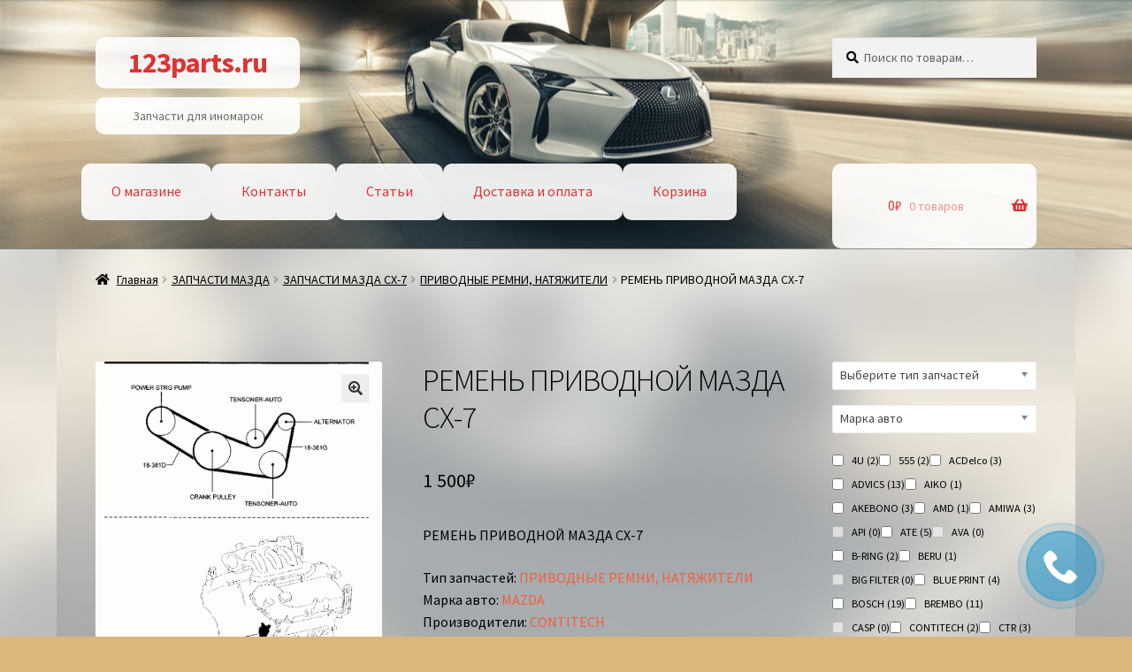

--- FILE ---
content_type: text/html; charset=UTF-8
request_url: https://123parts.ru/product/remen-privodnoj-mazda-sh-7-6/
body_size: 28769
content:
<!doctype html><html lang="ru-RU"><head><meta charset="UTF-8"><meta name="viewport" content="width=device-width, initial-scale=1"><link rel="profile" href="http://gmpg.org/xfn/11"><link rel="pingback" href="https://123parts.ru/xmlrpc.php"><meta name='robots' content='index, follow, max-image-preview:large, max-snippet:-1, max-video-preview:-1' /><style>img:is([sizes="auto" i], [sizes^="auto," i]) { contain-intrinsic-size: 3000px 1500px }</style><style type='text/css'></style><link rel='stylesheet' id='wp-block-library-css' href='https://123parts.ru/wp-includes/css/dist/block-library/style.min.css' media='all' /><link rel='stylesheet' id='yith-gfont-open-sans-css' href='https://123parts.ru/wp-content/cache/wmac/css/wmac_single_98f335a4ce0141a558a2678bf6e2b2fd.css' media='all' /><link rel='stylesheet' id='storefront-style-css' href='https://123parts.ru/wp-content/cache/wmac/css/wmac_single_53a6a0ef6bab2a61adcaa4eb2ccb2336.css' media='all' /><link rel='stylesheet' id='vdz_cb_style-css' href='https://123parts.ru/wp-content/cache/wmac/css/wmac_single_179c8cd66f58c7ff8cbdb47d52c330ec.css' media='all' /><link rel='stylesheet' id='vdz_cb_widget_style-css' href='https://123parts.ru/wp-content/cache/wmac/css/wmac_single_47c6685a63ed1f545653a8fff4bb4da9.css' media='all' /><title>ролик с натяжителем мазда сх-7, запчасти мазда сх-7, запчасти мазда</title><meta name="description" content="ролик с натяжителем мазда сх-7, ролик мазда сх-7, запчасти мазда сх-7, приводной ремень мазда сх-7, клиновый ремень мазда сх-7, ролик мазда" /><link rel="canonical" href="https://123parts.ru/product/remen-privodnoj-mazda-sh-7-6/" /><meta property="og:locale" content="ru_RU" /><meta property="og:type" content="article" /><meta property="og:title" content="ролик с натяжителем мазда сх-7, запчасти мазда сх-7, запчасти мазда" /><meta property="og:description" content="ролик с натяжителем мазда сх-7, ролик мазда сх-7, запчасти мазда сх-7, приводной ремень мазда сх-7, клиновый ремень мазда сх-7, ролик мазда" /><meta property="og:url" content="https://123parts.ru/product/remen-privodnoj-mazda-sh-7-6/" /><meta property="og:site_name" content="123parts.ru" /><meta property="article:modified_time" content="2021-12-07T15:41:19+00:00" /><meta property="og:image" content="https://123parts.ru/wp-content/uploads/2021/12/1t37ue1.gif" /><meta property="og:image:width" content="864" /><meta property="og:image:height" content="1214" /><meta property="og:image:type" content="image/gif" /><meta name="twitter:card" content="summary_large_image" /><meta name="twitter:label1" content="Примерное время для чтения" /><meta name="twitter:data1" content="1 минута" /> <script type="application/ld+json" class="yoast-schema-graph">{"@context":"https://schema.org","@graph":[{"@type":"WebPage","@id":"https://123parts.ru/product/remen-privodnoj-mazda-sh-7-6/","url":"https://123parts.ru/product/remen-privodnoj-mazda-sh-7-6/","name":"ролик с натяжителем мазда сх-7, запчасти мазда сх-7, запчасти мазда","isPartOf":{"@id":"https://123parts.ru/#website"},"primaryImageOfPage":{"@id":"https://123parts.ru/product/remen-privodnoj-mazda-sh-7-6/#primaryimage"},"image":{"@id":"https://123parts.ru/product/remen-privodnoj-mazda-sh-7-6/#primaryimage"},"thumbnailUrl":"https://123parts.ru/wp-content/uploads/2021/12/1t37ue1.gif","datePublished":"2021-12-07T15:39:18+00:00","dateModified":"2021-12-07T15:41:19+00:00","description":"ролик с натяжителем мазда сх-7, ролик мазда сх-7, запчасти мазда сх-7, приводной ремень мазда сх-7, клиновый ремень мазда сх-7, ролик мазда","breadcrumb":{"@id":"https://123parts.ru/product/remen-privodnoj-mazda-sh-7-6/#breadcrumb"},"inLanguage":"ru-RU","potentialAction":[{"@type":"ReadAction","target":["https://123parts.ru/product/remen-privodnoj-mazda-sh-7-6/"]}]},{"@type":"ImageObject","inLanguage":"ru-RU","@id":"https://123parts.ru/product/remen-privodnoj-mazda-sh-7-6/#primaryimage","url":"https://123parts.ru/wp-content/uploads/2021/12/1t37ue1.gif","contentUrl":"https://123parts.ru/wp-content/uploads/2021/12/1t37ue1.gif","width":864,"height":1214},{"@type":"BreadcrumbList","@id":"https://123parts.ru/product/remen-privodnoj-mazda-sh-7-6/#breadcrumb","itemListElement":[{"@type":"ListItem","position":1,"name":"Главная страница","item":"https://123parts.ru/"},{"@type":"ListItem","position":2,"name":"Магазин","item":"https://123parts.ru/shop/"},{"@type":"ListItem","position":3,"name":"РЕМЕНЬ ПРИВОДНОЙ МАЗДА СХ-7"}]},{"@type":"WebSite","@id":"https://123parts.ru/#website","url":"https://123parts.ru/","name":"123parts.ru","description":"Запчасти для иномарок","potentialAction":[{"@type":"SearchAction","target":{"@type":"EntryPoint","urlTemplate":"https://123parts.ru/?s={search_term_string}"},"query-input":{"@type":"PropertyValueSpecification","valueRequired":true,"valueName":"search_term_string"}}],"inLanguage":"ru-RU"}]}</script> <link rel='dns-prefetch' href='//fonts.googleapis.com' /><link rel='stylesheet' id='storefront-top-bar-css' href='https://123parts.ru/wp-content/cache/wmac/css/wmac_single_f6332e206b2857cfb07d9a4d47ea59ca.css' media='all' /><style id='wp-block-library-theme-inline-css'>.wp-block-audio :where(figcaption){color:#555;font-size:13px;text-align:center}.is-dark-theme .wp-block-audio :where(figcaption){color:#ffffffa6}.wp-block-audio{margin:0 0 1em}.wp-block-code{border:1px solid #ccc;border-radius:4px;font-family:Menlo,Consolas,monaco,monospace;padding:.8em 1em}.wp-block-embed :where(figcaption){color:#555;font-size:13px;text-align:center}.is-dark-theme .wp-block-embed :where(figcaption){color:#ffffffa6}.wp-block-embed{margin:0 0 1em}.blocks-gallery-caption{color:#555;font-size:13px;text-align:center}.is-dark-theme .blocks-gallery-caption{color:#ffffffa6}:root :where(.wp-block-image figcaption){color:#555;font-size:13px;text-align:center}.is-dark-theme :root :where(.wp-block-image figcaption){color:#ffffffa6}.wp-block-image{margin:0 0 1em}.wp-block-pullquote{border-bottom:4px solid;border-top:4px solid;color:currentColor;margin-bottom:1.75em}.wp-block-pullquote cite,.wp-block-pullquote footer,.wp-block-pullquote__citation{color:currentColor;font-size:.8125em;font-style:normal;text-transform:uppercase}.wp-block-quote{border-left:.25em solid;margin:0 0 1.75em;padding-left:1em}.wp-block-quote cite,.wp-block-quote footer{color:currentColor;font-size:.8125em;font-style:normal;position:relative}.wp-block-quote:where(.has-text-align-right){border-left:none;border-right:.25em solid;padding-left:0;padding-right:1em}.wp-block-quote:where(.has-text-align-center){border:none;padding-left:0}.wp-block-quote.is-large,.wp-block-quote.is-style-large,.wp-block-quote:where(.is-style-plain){border:none}.wp-block-search .wp-block-search__label{font-weight:700}.wp-block-search__button{border:1px solid #ccc;padding:.375em .625em}:where(.wp-block-group.has-background){padding:1.25em 2.375em}.wp-block-separator.has-css-opacity{opacity:.4}.wp-block-separator{border:none;border-bottom:2px solid;margin-left:auto;margin-right:auto}.wp-block-separator.has-alpha-channel-opacity{opacity:1}.wp-block-separator:not(.is-style-wide):not(.is-style-dots){width:100px}.wp-block-separator.has-background:not(.is-style-dots){border-bottom:none;height:1px}.wp-block-separator.has-background:not(.is-style-wide):not(.is-style-dots){height:2px}.wp-block-table{margin:0 0 1em}.wp-block-table td,.wp-block-table th{word-break:normal}.wp-block-table :where(figcaption){color:#555;font-size:13px;text-align:center}.is-dark-theme .wp-block-table :where(figcaption){color:#ffffffa6}.wp-block-video :where(figcaption){color:#555;font-size:13px;text-align:center}.is-dark-theme .wp-block-video :where(figcaption){color:#ffffffa6}.wp-block-video{margin:0 0 1em}:root :where(.wp-block-template-part.has-background){margin-bottom:0;margin-top:0;padding:1.25em 2.375em}</style><style id='classic-theme-styles-inline-css'>/*! This file is auto-generated */
.wp-block-button__link{color:#fff;background-color:#32373c;border-radius:9999px;box-shadow:none;text-decoration:none;padding:calc(.667em + 2px) calc(1.333em + 2px);font-size:1.125em}.wp-block-file__button{background:#32373c;color:#fff;text-decoration:none}</style><style id='filebird-block-filebird-gallery-style-inline-css'>ul.filebird-block-filebird-gallery{margin:auto!important;padding:0!important;width:100%}ul.filebird-block-filebird-gallery.layout-grid{display:grid;grid-gap:20px;align-items:stretch;grid-template-columns:repeat(var(--columns),1fr);justify-items:stretch}ul.filebird-block-filebird-gallery.layout-grid li img{border:1px solid #ccc;box-shadow:2px 2px 6px 0 rgba(0,0,0,.3);height:100%;max-width:100%;-o-object-fit:cover;object-fit:cover;width:100%}ul.filebird-block-filebird-gallery.layout-masonry{-moz-column-count:var(--columns);-moz-column-gap:var(--space);column-gap:var(--space);-moz-column-width:var(--min-width);columns:var(--min-width) var(--columns);display:block;overflow:auto}ul.filebird-block-filebird-gallery.layout-masonry li{margin-bottom:var(--space)}ul.filebird-block-filebird-gallery li{list-style:none}ul.filebird-block-filebird-gallery li figure{height:100%;margin:0;padding:0;position:relative;width:100%}ul.filebird-block-filebird-gallery li figure figcaption{background:linear-gradient(0deg,rgba(0,0,0,.7),rgba(0,0,0,.3) 70%,transparent);bottom:0;box-sizing:border-box;color:#fff;font-size:.8em;margin:0;max-height:100%;overflow:auto;padding:3em .77em .7em;position:absolute;text-align:center;width:100%;z-index:2}ul.filebird-block-filebird-gallery li figure figcaption a{color:inherit}</style><link rel='stylesheet' id='storefront-gutenberg-blocks-css' href='https://123parts.ru/wp-content/cache/wmac/css/wmac_single_8b2637597ab5218d9ac392df2de3b822.css' media='all' /><style id='storefront-gutenberg-blocks-inline-css'>.wp-block-button__link:not(.has-text-color) {
					color: #333333;
				}

				.wp-block-button__link:not(.has-text-color):hover,
				.wp-block-button__link:not(.has-text-color):focus,
				.wp-block-button__link:not(.has-text-color):active {
					color: #333333;
				}

				.wp-block-button__link:not(.has-background) {
					background-color: #eeeeee;
				}

				.wp-block-button__link:not(.has-background):hover,
				.wp-block-button__link:not(.has-background):focus,
				.wp-block-button__link:not(.has-background):active {
					border-color: #d5d5d5;
					background-color: #d5d5d5;
				}

				.wc-block-grid__products .wc-block-grid__product .wp-block-button__link {
					background-color: #eeeeee;
					border-color: #eeeeee;
					color: #333333;
				}

				.wp-block-quote footer,
				.wp-block-quote cite,
				.wp-block-quote__citation {
					color: #000000;
				}

				.wp-block-pullquote cite,
				.wp-block-pullquote footer,
				.wp-block-pullquote__citation {
					color: #000000;
				}

				.wp-block-image figcaption {
					color: #000000;
				}

				.wp-block-separator.is-style-dots::before {
					color: #000000;
				}

				.wp-block-file a.wp-block-file__button {
					color: #333333;
					background-color: #eeeeee;
					border-color: #eeeeee;
				}

				.wp-block-file a.wp-block-file__button:hover,
				.wp-block-file a.wp-block-file__button:focus,
				.wp-block-file a.wp-block-file__button:active {
					color: #333333;
					background-color: #d5d5d5;
				}

				.wp-block-code,
				.wp-block-preformatted pre {
					color: #000000;
				}

				.wp-block-table:not( .has-background ):not( .is-style-stripes ) tbody tr:nth-child(2n) td {
					background-color: #dbb47a;
				}

				.wp-block-cover .wp-block-cover__inner-container h1:not(.has-text-color),
				.wp-block-cover .wp-block-cover__inner-container h2:not(.has-text-color),
				.wp-block-cover .wp-block-cover__inner-container h3:not(.has-text-color),
				.wp-block-cover .wp-block-cover__inner-container h4:not(.has-text-color),
				.wp-block-cover .wp-block-cover__inner-container h5:not(.has-text-color),
				.wp-block-cover .wp-block-cover__inner-container h6:not(.has-text-color) {
					color: #000000;
				}

				.wc-block-components-price-slider__range-input-progress,
				.rtl .wc-block-components-price-slider__range-input-progress {
					--range-color: #f45e38;
				}

				/* Target only IE11 */
				@media all and (-ms-high-contrast: none), (-ms-high-contrast: active) {
					.wc-block-components-price-slider__range-input-progress {
						background: #f45e38;
					}
				}

				.wc-block-components-button:not(.is-link) {
					background-color: #333333;
					color: #ffffff;
				}

				.wc-block-components-button:not(.is-link):hover,
				.wc-block-components-button:not(.is-link):focus,
				.wc-block-components-button:not(.is-link):active {
					background-color: #1a1a1a;
					color: #ffffff;
				}

				.wc-block-components-button:not(.is-link):disabled {
					background-color: #333333;
					color: #ffffff;
				}

				.wc-block-cart__submit-container {
					background-color: #ddb67c;
				}

				.wc-block-cart__submit-container::before {
					color: rgba(186,147,89,0.5);
				}

				.wc-block-components-order-summary-item__quantity {
					background-color: #ddb67c;
					border-color: #000000;
					box-shadow: 0 0 0 2px #ddb67c;
					color: #000000;
				}</style><style id='global-styles-inline-css'>:root{--wp--preset--aspect-ratio--square: 1;--wp--preset--aspect-ratio--4-3: 4/3;--wp--preset--aspect-ratio--3-4: 3/4;--wp--preset--aspect-ratio--3-2: 3/2;--wp--preset--aspect-ratio--2-3: 2/3;--wp--preset--aspect-ratio--16-9: 16/9;--wp--preset--aspect-ratio--9-16: 9/16;--wp--preset--color--black: #000000;--wp--preset--color--cyan-bluish-gray: #abb8c3;--wp--preset--color--white: #ffffff;--wp--preset--color--pale-pink: #f78da7;--wp--preset--color--vivid-red: #cf2e2e;--wp--preset--color--luminous-vivid-orange: #ff6900;--wp--preset--color--luminous-vivid-amber: #fcb900;--wp--preset--color--light-green-cyan: #7bdcb5;--wp--preset--color--vivid-green-cyan: #00d084;--wp--preset--color--pale-cyan-blue: #8ed1fc;--wp--preset--color--vivid-cyan-blue: #0693e3;--wp--preset--color--vivid-purple: #9b51e0;--wp--preset--gradient--vivid-cyan-blue-to-vivid-purple: linear-gradient(135deg,rgba(6,147,227,1) 0%,rgb(155,81,224) 100%);--wp--preset--gradient--light-green-cyan-to-vivid-green-cyan: linear-gradient(135deg,rgb(122,220,180) 0%,rgb(0,208,130) 100%);--wp--preset--gradient--luminous-vivid-amber-to-luminous-vivid-orange: linear-gradient(135deg,rgba(252,185,0,1) 0%,rgba(255,105,0,1) 100%);--wp--preset--gradient--luminous-vivid-orange-to-vivid-red: linear-gradient(135deg,rgba(255,105,0,1) 0%,rgb(207,46,46) 100%);--wp--preset--gradient--very-light-gray-to-cyan-bluish-gray: linear-gradient(135deg,rgb(238,238,238) 0%,rgb(169,184,195) 100%);--wp--preset--gradient--cool-to-warm-spectrum: linear-gradient(135deg,rgb(74,234,220) 0%,rgb(151,120,209) 20%,rgb(207,42,186) 40%,rgb(238,44,130) 60%,rgb(251,105,98) 80%,rgb(254,248,76) 100%);--wp--preset--gradient--blush-light-purple: linear-gradient(135deg,rgb(255,206,236) 0%,rgb(152,150,240) 100%);--wp--preset--gradient--blush-bordeaux: linear-gradient(135deg,rgb(254,205,165) 0%,rgb(254,45,45) 50%,rgb(107,0,62) 100%);--wp--preset--gradient--luminous-dusk: linear-gradient(135deg,rgb(255,203,112) 0%,rgb(199,81,192) 50%,rgb(65,88,208) 100%);--wp--preset--gradient--pale-ocean: linear-gradient(135deg,rgb(255,245,203) 0%,rgb(182,227,212) 50%,rgb(51,167,181) 100%);--wp--preset--gradient--electric-grass: linear-gradient(135deg,rgb(202,248,128) 0%,rgb(113,206,126) 100%);--wp--preset--gradient--midnight: linear-gradient(135deg,rgb(2,3,129) 0%,rgb(40,116,252) 100%);--wp--preset--font-size--small: 14px;--wp--preset--font-size--medium: 23px;--wp--preset--font-size--large: 26px;--wp--preset--font-size--x-large: 42px;--wp--preset--font-size--normal: 16px;--wp--preset--font-size--huge: 37px;--wp--preset--spacing--20: 0.44rem;--wp--preset--spacing--30: 0.67rem;--wp--preset--spacing--40: 1rem;--wp--preset--spacing--50: 1.5rem;--wp--preset--spacing--60: 2.25rem;--wp--preset--spacing--70: 3.38rem;--wp--preset--spacing--80: 5.06rem;--wp--preset--shadow--natural: 6px 6px 9px rgba(0, 0, 0, 0.2);--wp--preset--shadow--deep: 12px 12px 50px rgba(0, 0, 0, 0.4);--wp--preset--shadow--sharp: 6px 6px 0px rgba(0, 0, 0, 0.2);--wp--preset--shadow--outlined: 6px 6px 0px -3px rgba(255, 255, 255, 1), 6px 6px rgba(0, 0, 0, 1);--wp--preset--shadow--crisp: 6px 6px 0px rgba(0, 0, 0, 1);}:root :where(.is-layout-flow) > :first-child{margin-block-start: 0;}:root :where(.is-layout-flow) > :last-child{margin-block-end: 0;}:root :where(.is-layout-flow) > *{margin-block-start: 24px;margin-block-end: 0;}:root :where(.is-layout-constrained) > :first-child{margin-block-start: 0;}:root :where(.is-layout-constrained) > :last-child{margin-block-end: 0;}:root :where(.is-layout-constrained) > *{margin-block-start: 24px;margin-block-end: 0;}:root :where(.is-layout-flex){gap: 24px;}:root :where(.is-layout-grid){gap: 24px;}body .is-layout-flex{display: flex;}.is-layout-flex{flex-wrap: wrap;align-items: center;}.is-layout-flex > :is(*, div){margin: 0;}body .is-layout-grid{display: grid;}.is-layout-grid > :is(*, div){margin: 0;}.has-black-color{color: var(--wp--preset--color--black) !important;}.has-cyan-bluish-gray-color{color: var(--wp--preset--color--cyan-bluish-gray) !important;}.has-white-color{color: var(--wp--preset--color--white) !important;}.has-pale-pink-color{color: var(--wp--preset--color--pale-pink) !important;}.has-vivid-red-color{color: var(--wp--preset--color--vivid-red) !important;}.has-luminous-vivid-orange-color{color: var(--wp--preset--color--luminous-vivid-orange) !important;}.has-luminous-vivid-amber-color{color: var(--wp--preset--color--luminous-vivid-amber) !important;}.has-light-green-cyan-color{color: var(--wp--preset--color--light-green-cyan) !important;}.has-vivid-green-cyan-color{color: var(--wp--preset--color--vivid-green-cyan) !important;}.has-pale-cyan-blue-color{color: var(--wp--preset--color--pale-cyan-blue) !important;}.has-vivid-cyan-blue-color{color: var(--wp--preset--color--vivid-cyan-blue) !important;}.has-vivid-purple-color{color: var(--wp--preset--color--vivid-purple) !important;}.has-black-background-color{background-color: var(--wp--preset--color--black) !important;}.has-cyan-bluish-gray-background-color{background-color: var(--wp--preset--color--cyan-bluish-gray) !important;}.has-white-background-color{background-color: var(--wp--preset--color--white) !important;}.has-pale-pink-background-color{background-color: var(--wp--preset--color--pale-pink) !important;}.has-vivid-red-background-color{background-color: var(--wp--preset--color--vivid-red) !important;}.has-luminous-vivid-orange-background-color{background-color: var(--wp--preset--color--luminous-vivid-orange) !important;}.has-luminous-vivid-amber-background-color{background-color: var(--wp--preset--color--luminous-vivid-amber) !important;}.has-light-green-cyan-background-color{background-color: var(--wp--preset--color--light-green-cyan) !important;}.has-vivid-green-cyan-background-color{background-color: var(--wp--preset--color--vivid-green-cyan) !important;}.has-pale-cyan-blue-background-color{background-color: var(--wp--preset--color--pale-cyan-blue) !important;}.has-vivid-cyan-blue-background-color{background-color: var(--wp--preset--color--vivid-cyan-blue) !important;}.has-vivid-purple-background-color{background-color: var(--wp--preset--color--vivid-purple) !important;}.has-black-border-color{border-color: var(--wp--preset--color--black) !important;}.has-cyan-bluish-gray-border-color{border-color: var(--wp--preset--color--cyan-bluish-gray) !important;}.has-white-border-color{border-color: var(--wp--preset--color--white) !important;}.has-pale-pink-border-color{border-color: var(--wp--preset--color--pale-pink) !important;}.has-vivid-red-border-color{border-color: var(--wp--preset--color--vivid-red) !important;}.has-luminous-vivid-orange-border-color{border-color: var(--wp--preset--color--luminous-vivid-orange) !important;}.has-luminous-vivid-amber-border-color{border-color: var(--wp--preset--color--luminous-vivid-amber) !important;}.has-light-green-cyan-border-color{border-color: var(--wp--preset--color--light-green-cyan) !important;}.has-vivid-green-cyan-border-color{border-color: var(--wp--preset--color--vivid-green-cyan) !important;}.has-pale-cyan-blue-border-color{border-color: var(--wp--preset--color--pale-cyan-blue) !important;}.has-vivid-cyan-blue-border-color{border-color: var(--wp--preset--color--vivid-cyan-blue) !important;}.has-vivid-purple-border-color{border-color: var(--wp--preset--color--vivid-purple) !important;}.has-vivid-cyan-blue-to-vivid-purple-gradient-background{background: var(--wp--preset--gradient--vivid-cyan-blue-to-vivid-purple) !important;}.has-light-green-cyan-to-vivid-green-cyan-gradient-background{background: var(--wp--preset--gradient--light-green-cyan-to-vivid-green-cyan) !important;}.has-luminous-vivid-amber-to-luminous-vivid-orange-gradient-background{background: var(--wp--preset--gradient--luminous-vivid-amber-to-luminous-vivid-orange) !important;}.has-luminous-vivid-orange-to-vivid-red-gradient-background{background: var(--wp--preset--gradient--luminous-vivid-orange-to-vivid-red) !important;}.has-very-light-gray-to-cyan-bluish-gray-gradient-background{background: var(--wp--preset--gradient--very-light-gray-to-cyan-bluish-gray) !important;}.has-cool-to-warm-spectrum-gradient-background{background: var(--wp--preset--gradient--cool-to-warm-spectrum) !important;}.has-blush-light-purple-gradient-background{background: var(--wp--preset--gradient--blush-light-purple) !important;}.has-blush-bordeaux-gradient-background{background: var(--wp--preset--gradient--blush-bordeaux) !important;}.has-luminous-dusk-gradient-background{background: var(--wp--preset--gradient--luminous-dusk) !important;}.has-pale-ocean-gradient-background{background: var(--wp--preset--gradient--pale-ocean) !important;}.has-electric-grass-gradient-background{background: var(--wp--preset--gradient--electric-grass) !important;}.has-midnight-gradient-background{background: var(--wp--preset--gradient--midnight) !important;}.has-small-font-size{font-size: var(--wp--preset--font-size--small) !important;}.has-medium-font-size{font-size: var(--wp--preset--font-size--medium) !important;}.has-large-font-size{font-size: var(--wp--preset--font-size--large) !important;}.has-x-large-font-size{font-size: var(--wp--preset--font-size--x-large) !important;}
:root :where(.wp-block-pullquote){font-size: 1.5em;line-height: 1.6;}</style><link rel='stylesheet' id='wpsm_tabs_r-font-awesome-front-css' href='https://123parts.ru/wp-content/plugins/tabs-responsive/assets/css/font-awesome/css/font-awesome.min.css' media='all' /><link rel='stylesheet' id='wpsm_tabs_r_bootstrap-front-css' href='https://123parts.ru/wp-content/cache/wmac/css/wmac_single_cdad0c4af723ecca02210d19f9fd6bc4.css' media='all' /><link rel='stylesheet' id='wpsm_tabs_r_animate-css' href='https://123parts.ru/wp-content/cache/wmac/css/wmac_single_506540fbc1d90aec16faccd6323ae206.css' media='all' /><link rel='stylesheet' id='widgetopts-styles-css' href='https://123parts.ru/wp-content/cache/wmac/css/wmac_single_47c53c6ddea8675d3514d99fe66dd2e6.css' media='all' /><link rel='stylesheet' id='woof-css' href='https://123parts.ru/wp-content/cache/wmac/css/wmac_single_411deb70863f87ebdc4ece3093b86784.css' media='all' /><style id='woof-inline-css'>.woof_products_top_panel li span, .woof_products_top_panel2 li span{background: url(https://123parts.ru/wp-content/plugins/woocommerce-products-filter/img/delete.png);background-size: 14px 14px;background-repeat: no-repeat;background-position: right;}
.woof_edit_view{
                    display: none;
                }</style><link rel='stylesheet' id='chosen-drop-down-css' href='https://123parts.ru/wp-content/plugins/woocommerce-products-filter/js/chosen/chosen.min.css' media='all' /><link rel='stylesheet' id='photoswipe-css' href='https://123parts.ru/wp-content/plugins/woocommerce/assets/css/photoswipe/photoswipe.min.css' media='all' /><link rel='stylesheet' id='photoswipe-default-skin-css' href='https://123parts.ru/wp-content/plugins/woocommerce/assets/css/photoswipe/default-skin/default-skin.min.css' media='all' /><style id='woocommerce-inline-inline-css'>.woocommerce form .form-row .required { visibility: visible; }</style><link rel='stylesheet' id='yith_wcbm_badge_style-css' href='https://123parts.ru/wp-content/cache/wmac/css/wmac_single_cf98c989ee138a4b908ad2f132b2a965.css' media='all' /><style id='yith_wcbm_badge_style-inline-css'>.yith-wcbm-badge.yith-wcbm-badge-text.yith-wcbm-badge-830098664 {
				top: 0; right: 0; 
				
				-ms-transform: ; 
				-webkit-transform: ; 
				transform: ;
				padding: 0px 0px 0px 0px;
				background-color:#dd9933; border-radius: 0px 0px 0px 0px; width:130px; height:20px;
			}.yith-wcbm-badge.yith-wcbm-badge-text.yith-wcbm-badge-830098665 {
				top: 0; left: 0; 
				
				-ms-transform: ; 
				-webkit-transform: ; 
				transform: ;
				padding: 0px 0px 0px 0px;
				background-color:#81d742; border-radius: 0px 0px 0px 0px; width:100px; height:20px;
			}</style><link rel='stylesheet' id='brands-styles-css' href='https://123parts.ru/wp-content/cache/wmac/css/wmac_single_48d56016b20f151be4f24ba6d0eb1be4.css' media='all' /><style id='storefront-style-inline-css'>.main-navigation ul li a,
			.site-title a,
			ul.menu li a,
			.site-branding h1 a,
			button.menu-toggle,
			button.menu-toggle:hover,
			.handheld-navigation .dropdown-toggle {
				color: #dd3333;
			}

			button.menu-toggle,
			button.menu-toggle:hover {
				border-color: #dd3333;
			}

			.main-navigation ul li a:hover,
			.main-navigation ul li:hover > a,
			.site-title a:hover,
			.site-header ul.menu li.current-menu-item > a {
				color: #ff7474;
			}

			table:not( .has-background ) th {
				background-color: #d6af75;
			}

			table:not( .has-background ) tbody td {
				background-color: #dbb47a;
			}

			table:not( .has-background ) tbody tr:nth-child(2n) td,
			fieldset,
			fieldset legend {
				background-color: #d9b278;
			}

			.site-header,
			.secondary-navigation ul ul,
			.main-navigation ul.menu > li.menu-item-has-children:after,
			.secondary-navigation ul.menu ul,
			.storefront-handheld-footer-bar,
			.storefront-handheld-footer-bar ul li > a,
			.storefront-handheld-footer-bar ul li.search .site-search,
			button.menu-toggle,
			button.menu-toggle:hover {
				background-color: #969696;
			}

			p.site-description,
			.site-header,
			.storefront-handheld-footer-bar {
				color: #6d6d6d;
			}

			button.menu-toggle:after,
			button.menu-toggle:before,
			button.menu-toggle span:before {
				background-color: #dd3333;
			}

			h1, h2, h3, h4, h5, h6, .wc-block-grid__product-title {
				color: #000000;
			}

			.widget h1 {
				border-bottom-color: #000000;
			}

			body,
			.secondary-navigation a {
				color: #000000;
			}

			.widget-area .widget a,
			.hentry .entry-header .posted-on a,
			.hentry .entry-header .post-author a,
			.hentry .entry-header .post-comments a,
			.hentry .entry-header .byline a {
				color: #050505;
			}

			a {
				color: #f45e38;
			}

			a:focus,
			button:focus,
			.button.alt:focus,
			input:focus,
			textarea:focus,
			input[type="button"]:focus,
			input[type="reset"]:focus,
			input[type="submit"]:focus,
			input[type="email"]:focus,
			input[type="tel"]:focus,
			input[type="url"]:focus,
			input[type="password"]:focus,
			input[type="search"]:focus {
				outline-color: #f45e38;
			}

			button, input[type="button"], input[type="reset"], input[type="submit"], .button, .widget a.button {
				background-color: #eeeeee;
				border-color: #eeeeee;
				color: #333333;
			}

			button:hover, input[type="button"]:hover, input[type="reset"]:hover, input[type="submit"]:hover, .button:hover, .widget a.button:hover {
				background-color: #d5d5d5;
				border-color: #d5d5d5;
				color: #333333;
			}

			button.alt, input[type="button"].alt, input[type="reset"].alt, input[type="submit"].alt, .button.alt, .widget-area .widget a.button.alt {
				background-color: #333333;
				border-color: #333333;
				color: #ffffff;
			}

			button.alt:hover, input[type="button"].alt:hover, input[type="reset"].alt:hover, input[type="submit"].alt:hover, .button.alt:hover, .widget-area .widget a.button.alt:hover {
				background-color: #1a1a1a;
				border-color: #1a1a1a;
				color: #ffffff;
			}

			.pagination .page-numbers li .page-numbers.current {
				background-color: #c49d63;
				color: #000000;
			}

			#comments .comment-list .comment-content .comment-text {
				background-color: #d6af75;
			}

			.site-footer {
				background-color: #f0f0f0;
				color: #6d6d6d;
			}

			.site-footer a:not(.button):not(.components-button) {
				color: #333333;
			}

			.site-footer .storefront-handheld-footer-bar a:not(.button):not(.components-button) {
				color: #dd3333;
			}

			.site-footer h1, .site-footer h2, .site-footer h3, .site-footer h4, .site-footer h5, .site-footer h6, .site-footer .widget .widget-title, .site-footer .widget .widgettitle {
				color: #333333;
			}

			.page-template-template-homepage.has-post-thumbnail .type-page.has-post-thumbnail .entry-title {
				color: #000000;
			}

			.page-template-template-homepage.has-post-thumbnail .type-page.has-post-thumbnail .entry-content {
				color: #000000;
			}

			@media screen and ( min-width: 768px ) {
				.secondary-navigation ul.menu a:hover {
					color: #868686;
				}

				.secondary-navigation ul.menu a {
					color: #6d6d6d;
				}

				.main-navigation ul.menu ul.sub-menu,
				.main-navigation ul.nav-menu ul.children {
					background-color: #878787;
				}

				.site-header {
					border-bottom-color: #878787;
				}
			}</style><link rel='stylesheet' id='storefront-icons-css' href='https://123parts.ru/wp-content/cache/wmac/css/wmac_single_4b570ca5db7a65f9b6712a9d0311c1ca.css' media='all' /><link rel='stylesheet' id='storefront-fonts-css' href='https://fonts.googleapis.com/css?family=Source+Sans+Pro%3A400%2C300%2C300italic%2C400italic%2C600%2C700%2C900&#038;subset=latin%2Clatin-ext' media='all' /><link rel='stylesheet' id='storefront-woocommerce-style-css' href='https://123parts.ru/wp-content/cache/wmac/css/wmac_single_7d44232f9c7442b9793bc1b3c9c58830.css' media='all' /><style id='storefront-woocommerce-style-inline-css'>@font-face {
				font-family: star;
				src: url(https://123parts.ru/wp-content/plugins/woocommerce/assets/fonts/star.eot);
				src:
					url(https://123parts.ru/wp-content/plugins/woocommerce/assets/fonts/star.eot?#iefix) format("embedded-opentype"),
					url(https://123parts.ru/wp-content/plugins/woocommerce/assets/fonts/star.woff) format("woff"),
					url(https://123parts.ru/wp-content/plugins/woocommerce/assets/fonts/star.ttf) format("truetype"),
					url(https://123parts.ru/wp-content/plugins/woocommerce/assets/fonts/star.svg#star) format("svg");
				font-weight: 400;
				font-style: normal;
			}
			@font-face {
				font-family: WooCommerce;
				src: url(https://123parts.ru/wp-content/plugins/woocommerce/assets/fonts/WooCommerce.eot);
				src:
					url(https://123parts.ru/wp-content/plugins/woocommerce/assets/fonts/WooCommerce.eot?#iefix) format("embedded-opentype"),
					url(https://123parts.ru/wp-content/plugins/woocommerce/assets/fonts/WooCommerce.woff) format("woff"),
					url(https://123parts.ru/wp-content/plugins/woocommerce/assets/fonts/WooCommerce.ttf) format("truetype"),
					url(https://123parts.ru/wp-content/plugins/woocommerce/assets/fonts/WooCommerce.svg#WooCommerce) format("svg");
				font-weight: 400;
				font-style: normal;
			}

			a.cart-contents,
			.site-header-cart .widget_shopping_cart a {
				color: #dd3333;
			}

			a.cart-contents:hover,
			.site-header-cart .widget_shopping_cart a:hover,
			.site-header-cart:hover > li > a {
				color: #ff7474;
			}

			table.cart td.product-remove,
			table.cart td.actions {
				border-top-color: #ddb67c;
			}

			.storefront-handheld-footer-bar ul li.cart .count {
				background-color: #dd3333;
				color: #969696;
				border-color: #969696;
			}

			.woocommerce-tabs ul.tabs li.active a,
			ul.products li.product .price,
			.onsale,
			.wc-block-grid__product-onsale,
			.widget_search form:before,
			.widget_product_search form:before {
				color: #000000;
			}

			.woocommerce-breadcrumb a,
			a.woocommerce-review-link,
			.product_meta a {
				color: #050505;
			}

			.wc-block-grid__product-onsale,
			.onsale {
				border-color: #000000;
			}

			.star-rating span:before,
			.quantity .plus, .quantity .minus,
			p.stars a:hover:after,
			p.stars a:after,
			.star-rating span:before,
			#payment .payment_methods li input[type=radio]:first-child:checked+label:before {
				color: #f45e38;
			}

			.widget_price_filter .ui-slider .ui-slider-range,
			.widget_price_filter .ui-slider .ui-slider-handle {
				background-color: #f45e38;
			}

			.order_details {
				background-color: #d6af75;
			}

			.order_details > li {
				border-bottom: 1px dotted #c19a60;
			}

			.order_details:before,
			.order_details:after {
				background: -webkit-linear-gradient(transparent 0,transparent 0),-webkit-linear-gradient(135deg,#d6af75 33.33%,transparent 33.33%),-webkit-linear-gradient(45deg,#d6af75 33.33%,transparent 33.33%)
			}

			#order_review {
				background-color: #ddb67c;
			}

			#payment .payment_methods > li .payment_box,
			#payment .place-order {
				background-color: #d8b177;
			}

			#payment .payment_methods > li:not(.woocommerce-notice) {
				background-color: #d3ac72;
			}

			#payment .payment_methods > li:not(.woocommerce-notice):hover {
				background-color: #cea76d;
			}

			.woocommerce-pagination .page-numbers li .page-numbers.current {
				background-color: #c49d63;
				color: #000000;
			}

			.wc-block-grid__product-onsale,
			.onsale,
			.woocommerce-pagination .page-numbers li .page-numbers:not(.current) {
				color: #000000;
			}

			p.stars a:before,
			p.stars a:hover~a:before,
			p.stars.selected a.active~a:before {
				color: #000000;
			}

			p.stars.selected a.active:before,
			p.stars:hover a:before,
			p.stars.selected a:not(.active):before,
			p.stars.selected a.active:before {
				color: #f45e38;
			}

			.single-product div.product .woocommerce-product-gallery .woocommerce-product-gallery__trigger {
				background-color: #eeeeee;
				color: #333333;
			}

			.single-product div.product .woocommerce-product-gallery .woocommerce-product-gallery__trigger:hover {
				background-color: #d5d5d5;
				border-color: #d5d5d5;
				color: #333333;
			}

			.button.added_to_cart:focus,
			.button.wc-forward:focus {
				outline-color: #f45e38;
			}

			.added_to_cart,
			.site-header-cart .widget_shopping_cart a.button,
			.wc-block-grid__products .wc-block-grid__product .wp-block-button__link {
				background-color: #eeeeee;
				border-color: #eeeeee;
				color: #333333;
			}

			.added_to_cart:hover,
			.site-header-cart .widget_shopping_cart a.button:hover,
			.wc-block-grid__products .wc-block-grid__product .wp-block-button__link:hover {
				background-color: #d5d5d5;
				border-color: #d5d5d5;
				color: #333333;
			}

			.added_to_cart.alt, .added_to_cart, .widget a.button.checkout {
				background-color: #333333;
				border-color: #333333;
				color: #ffffff;
			}

			.added_to_cart.alt:hover, .added_to_cart:hover, .widget a.button.checkout:hover {
				background-color: #1a1a1a;
				border-color: #1a1a1a;
				color: #ffffff;
			}

			.button.loading {
				color: #eeeeee;
			}

			.button.loading:hover {
				background-color: #eeeeee;
			}

			.button.loading:after {
				color: #333333;
			}

			@media screen and ( min-width: 768px ) {
				.site-header-cart .widget_shopping_cart,
				.site-header .product_list_widget li .quantity {
					color: #6d6d6d;
				}

				.site-header-cart .widget_shopping_cart .buttons,
				.site-header-cart .widget_shopping_cart .total {
					background-color: #8c8c8c;
				}

				.site-header-cart .widget_shopping_cart {
					background-color: #878787;
				}
			}
				.storefront-product-pagination a {
					color: #000000;
					background-color: #ddb67c;
				}
				.storefront-sticky-add-to-cart {
					color: #000000;
					background-color: #ddb67c;
				}

				.storefront-sticky-add-to-cart a:not(.button) {
					color: #dd3333;
				}</style><link rel='stylesheet' id='storefront-woocommerce-brands-style-css' href='https://123parts.ru/wp-content/cache/wmac/css/wmac_single_1900452dc3ee7357086b77cadee48764.css' media='all' /> <script src="https://123parts.ru/wp-includes/js/jquery/jquery.min.js" id="jquery-core-js"></script> <script src="https://123parts.ru/wp-includes/js/jquery/jquery-migrate.min.js" id="jquery-migrate-js"></script> <script src="https://123parts.ru/wp-content/cache/wmac/js/wmac_single_e83b4c39a24548b781e7e23b1489ec39.js" id="vdz_google_events-js"></script> <script src="https://123parts.ru/wp-content/plugins/woocommerce/assets/js/jquery-blockui/jquery.blockUI.min.js" id="jquery-blockui-js" defer data-wp-strategy="defer"></script> <script id="wc-add-to-cart-js-extra">var wc_add_to_cart_params = {"ajax_url":"\/wp-admin\/admin-ajax.php","wc_ajax_url":"\/?wc-ajax=%%endpoint%%","i18n_view_cart":"\u041f\u0440\u043e\u0441\u043c\u043e\u0442\u0440 \u043a\u043e\u0440\u0437\u0438\u043d\u044b","cart_url":"https:\/\/123parts.ru\/cart-2\/","is_cart":"","cart_redirect_after_add":"no"};</script> <script src="https://123parts.ru/wp-content/plugins/woocommerce/assets/js/frontend/add-to-cart.min.js" id="wc-add-to-cart-js" defer data-wp-strategy="defer"></script> <script src="https://123parts.ru/wp-content/plugins/woocommerce/assets/js/zoom/jquery.zoom.min.js" id="zoom-js" defer data-wp-strategy="defer"></script> <script src="https://123parts.ru/wp-content/plugins/woocommerce/assets/js/flexslider/jquery.flexslider.min.js" id="flexslider-js" defer data-wp-strategy="defer"></script> <script src="https://123parts.ru/wp-content/plugins/woocommerce/assets/js/photoswipe/photoswipe.min.js" id="photoswipe-js" defer data-wp-strategy="defer"></script> <script src="https://123parts.ru/wp-content/plugins/woocommerce/assets/js/photoswipe/photoswipe-ui-default.min.js" id="photoswipe-ui-default-js" defer data-wp-strategy="defer"></script> <script id="wc-single-product-js-extra">var wc_single_product_params = {"i18n_required_rating_text":"\u041f\u043e\u0436\u0430\u043b\u0443\u0439\u0441\u0442\u0430, \u043f\u043e\u0441\u0442\u0430\u0432\u044c\u0442\u0435 \u043e\u0446\u0435\u043d\u043a\u0443","i18n_rating_options":["1 \u0438\u0437 5 \u0437\u0432\u0451\u0437\u0434","2 \u0438\u0437 5 \u0437\u0432\u0451\u0437\u0434","3 \u0438\u0437 5 \u0437\u0432\u0451\u0437\u0434","4 \u0438\u0437 5 \u0437\u0432\u0451\u0437\u0434","5 \u0438\u0437 5 \u0437\u0432\u0451\u0437\u0434"],"i18n_product_gallery_trigger_text":"\u041f\u0440\u043e\u0441\u043c\u043e\u0442\u0440 \u0433\u0430\u043b\u0435\u0440\u0435\u0438 \u0438\u0437\u043e\u0431\u0440\u0430\u0436\u0435\u043d\u0438\u0439 \u0432 \u043f\u043e\u043b\u043d\u043e\u044d\u043a\u0440\u0430\u043d\u043d\u043e\u043c \u0440\u0435\u0436\u0438\u043c\u0435","review_rating_required":"yes","flexslider":{"rtl":false,"animation":"slide","smoothHeight":true,"directionNav":false,"controlNav":"thumbnails","slideshow":false,"animationSpeed":500,"animationLoop":false,"allowOneSlide":false},"zoom_enabled":"1","zoom_options":[],"photoswipe_enabled":"1","photoswipe_options":{"shareEl":false,"closeOnScroll":false,"history":false,"hideAnimationDuration":0,"showAnimationDuration":0},"flexslider_enabled":"1"};</script> <script src="https://123parts.ru/wp-content/plugins/woocommerce/assets/js/frontend/single-product.min.js" id="wc-single-product-js" defer data-wp-strategy="defer"></script> <script src="https://123parts.ru/wp-content/plugins/woocommerce/assets/js/js-cookie/js.cookie.min.js" id="js-cookie-js" defer data-wp-strategy="defer"></script> <script id="woocommerce-js-extra">var woocommerce_params = {"ajax_url":"\/wp-admin\/admin-ajax.php","wc_ajax_url":"\/?wc-ajax=%%endpoint%%","i18n_password_show":"\u041f\u043e\u043a\u0430\u0437\u0430\u0442\u044c \u043f\u0430\u0440\u043e\u043b\u044c","i18n_password_hide":"\u0421\u043a\u0440\u044b\u0442\u044c \u043f\u0430\u0440\u043e\u043b\u044c"};</script> <script src="https://123parts.ru/wp-content/plugins/woocommerce/assets/js/frontend/woocommerce.min.js" id="woocommerce-js" defer data-wp-strategy="defer"></script> <script id="wc-cart-fragments-js-extra">var wc_cart_fragments_params = {"ajax_url":"\/wp-admin\/admin-ajax.php","wc_ajax_url":"\/?wc-ajax=%%endpoint%%","cart_hash_key":"wc_cart_hash_dd87b0c0880ba1e415761f31ff20a980","fragment_name":"wc_fragments_dd87b0c0880ba1e415761f31ff20a980","request_timeout":"5000"};</script> <script src="https://123parts.ru/wp-content/plugins/woocommerce/assets/js/frontend/cart-fragments.min.js" id="wc-cart-fragments-js" defer data-wp-strategy="defer"></script> <link rel="https://api.w.org/" href="https://123parts.ru/wp-json/" /><link rel="alternate" title="JSON" type="application/json" href="https://123parts.ru/wp-json/wp/v2/product/830099466" /><link rel="alternate" title="oEmbed (JSON)" type="application/json+oembed" href="https://123parts.ru/wp-json/oembed/1.0/embed?url=https%3A%2F%2F123parts.ru%2Fproduct%2Fremen-privodnoj-mazda-sh-7-6%2F" /><link rel="alternate" title="oEmbed (XML)" type="text/xml+oembed" href="https://123parts.ru/wp-json/oembed/1.0/embed?url=https%3A%2F%2F123parts.ru%2Fproduct%2Fremen-privodnoj-mazda-sh-7-6%2F&#038;format=xml" /> <script type="text/javascript">let buyone_ajax = {"ajaxurl":"https:\/\/123parts.ru\/wp-admin\/admin-ajax.php","variation":0,"tel_mask":"+7(999)-999-99-99","work_mode":0,"success_action":3,"after_submit_form":"\u0421\u043f\u0430\u0441\u0438\u0431\u043e \u0437\u0430 \u0437\u0430\u043a\u0430\u0437! \u041d\u0430\u0448 \u043c\u0435\u043d\u0435\u0434\u0436\u0435\u0440 \u0441\u0432\u044f\u0436\u0435\u0442\u0441\u044f \u0441 \u0412\u0430\u043c\u0438 \u0432 \u0431\u043b\u0438\u0436\u0430\u0439\u0448\u0435\u0435 \u0432\u0440\u0435\u043c\u044f.","after_message_form":"","yandex_metrica":{"transfer_data_to_yandex_commerce":false,"data_layer":"dataLayer","goal_id":""},"add_an_order_to_woo_commerce":true};
window.dataLayer = window.dataLayer || [];</script> <script type="text/javascript">window.vdz_cb = {"ajax_url":"https:\/\/123parts.ru\/wp-admin\/admin-ajax.php","auth_flag":false};</script> <noscript><style>.woocommerce-product-gallery{ opacity: 1 !important; }</style></noscript><style type="text/css">.woa-top-bar-wrap, .woa-top-bar .block .widget_nav_menu ul li .sub-menu { background: #5b5b5b; } .woa-top-bar .block .widget_nav_menu ul li .sub-menu li a:hover { background: #424242 } .woa-top-bar-wrap * { color: #efefef; } .woa-top-bar-wrap a, .woa-top-bar-wrap .widget_nav_menu li.current-menu-item > a { color: #ffffff !important; } .woa-top-bar-wrap a:hover { opacity: 0.9; }</style><style id="custom-background-css">body.custom-background { background-color: #ddb67c; background-image: url("https://123parts.ru/wp-content/uploads/2019/11/5a8d554196004.jpg"); background-position: center center; background-size: contain; background-repeat: repeat; background-attachment: fixed; }</style><link rel="icon" href="https://123parts.ru/wp-content/uploads/2020/04/cropped-2020-04-06_11-17-30-32x32.png" sizes="32x32" /><link rel="icon" href="https://123parts.ru/wp-content/uploads/2020/04/cropped-2020-04-06_11-17-30-192x192.png" sizes="192x192" /><link rel="apple-touch-icon" href="https://123parts.ru/wp-content/uploads/2020/04/cropped-2020-04-06_11-17-30-180x180.png" /><meta name="msapplication-TileImage" content="https://123parts.ru/wp-content/uploads/2020/04/cropped-2020-04-06_11-17-30-270x270.png" /><style id="wp-custom-css">.post-author, .posted-on { display:none; }

.product-category {float:left !important; margin: 10px 30px;}

.god {float:left; width: 70px; border-color:#ccc; border-style:solid; padding: 10px 16px 10px 16px; border-radius:15px; margin:10px;}


@media screen and (max-width: 920px)
{
	.product-category img {width:100% !important; padding:0px 30px;}
	#vdz_cb_widget, #woof_widget-3 { visibility:none;}
	.typez img, .proiz img, .product-category img {border-radius: 0px; width: 90px; float:left; padding: -10px; margin: 0px 20px 0px 0px}
	.typez, .proiz {padding: 15px 15px; margin: 2px 10px; border-radius: 25px; text-align:left; width: 93%; height: 120px; }
}
@media screen and (max-width: 920px) and (min-width: 500px) 
{
	.proiz {padding: 15px 10px; margin: 2px 3px; text-align:left; width: 43%; }
}
	@media screen and (max-width: 499px) {
	.proiz {padding: 15px 15px; margin: 2px 10px; border-radius: 25px; text-align:left; width: 93%; height: 120px; } 
}
#tel {font-size: 40px; text-align:center; font-weight:700; padding:0px 10px 20px 10px;}
.hentry .entry-content a:not(.button) {text-decoration:none;}

.typez, .proiz {float: left; background-color: #fff; border-radius: 15px; }

@media screen and (min-width: 921px) {
.typez, .proiz {padding: 12px 16px; margin: 0px; text-align:center; width: 185px; height: 220px;}
.typez img, .proiz img, .product-category img {border-radius: 0px;}

}

div, span {font-family: "Source Sans Pro", "HelveticaNeue-Light", "Helvetica Neue Light", "Helvetica Neue", Helvetica, Arial, "Lucida Grande", sans-serif;}


@media screen and (max-width: 800px) {
.widget-woof { display:none; }
.menu-item {background-color:#fff; padding:10px 30px;
}
#menu-dopolnitelnoe-1 {margin-top:10px;}
.site-title { padding:10px 30px;
background-color:#fff; border-radius: 30px;}
button.menu-toggle {border-radius: 30px; margin-top:8px;}
}
.menu-item, .site-header-cart, .site-title, .site-description 
{background-color: rgba(255, 255, 255, 0.9); border-radius:10px; margin: 10px 0px 10px 0px; padding: 10px; text-align:center;}

navigation ul.menu > li > a, .main-navigation ul.nav-menu > li > a {
    padding: 0.6em 1.5em;
}
#tab_container_830093381 
{	border-radius: 30px; }

h1 {font-size: 2.2em;}
#tel {font-size: 2.2em; float:left;}
#msgs {width:270px; float:right; padding:10px;}
#msgs td {padding:10px;}</style><style type="text/css">p.demo_store{background-color:#dd7373;color:#fff;}.woocommerce small.note{color:#000;}.woocommerce .woocommerce-breadcrumb{color:#000;}.woocommerce .woocommerce-breadcrumb a{color:#000;}.woocommerce div.product span.price,.woocommerce div.product p.price{color:#000;}.woocommerce div.product .stock{color:#000;}.woocommerce span.onsale{background-color:#000;color:#999;}.woocommerce ul.products li.product .price{color:#000;}.woocommerce ul.products li.product .price .from{color:rgba(0, 0, 0, 0.5);}.woocommerce nav.woocommerce-pagination ul{border:1px solid #d34a4a;}.woocommerce nav.woocommerce-pagination ul li{border-right:1px solid #d34a4a;}.woocommerce nav.woocommerce-pagination ul li span.current,.woocommerce nav.woocommerce-pagination ul li a:hover,.woocommerce nav.woocommerce-pagination ul li a:focus{background:#dd7373;color:#6a1a1a;}.woocommerce a.button,.woocommerce button.button,.woocommerce input.button,.woocommerce #respond input#submit{color:#fff;background-color:#dd7373;}.woocommerce a.button:hover,.woocommerce button.button:hover,.woocommerce input.button:hover,.woocommerce #respond input#submit:hover{background-color:#cc6262;color:#fff;}.woocommerce a.button.alt,.woocommerce button.button.alt,.woocommerce input.button.alt,.woocommerce #respond input#submit.alt{background-color:#dd7373;color:#fff;}.woocommerce a.button.alt:hover,.woocommerce button.button.alt:hover,.woocommerce input.button.alt:hover,.woocommerce #respond input#submit.alt:hover{background-color:#cc6262;color:#fff;}.woocommerce a.button.alt.disabled,.woocommerce button.button.alt.disabled,.woocommerce input.button.alt.disabled,.woocommerce #respond input#submit.alt.disabled,.woocommerce a.button.alt:disabled,.woocommerce button.button.alt:disabled,.woocommerce input.button.alt:disabled,.woocommerce #respond input#submit.alt:disabled,.woocommerce a.button.alt:disabled[disabled],.woocommerce button.button.alt:disabled[disabled],.woocommerce input.button.alt:disabled[disabled],.woocommerce #respond input#submit.alt:disabled[disabled],.woocommerce a.button.alt.disabled:hover,.woocommerce button.button.alt.disabled:hover,.woocommerce input.button.alt.disabled:hover,.woocommerce #respond input#submit.alt.disabled:hover,.woocommerce a.button.alt:disabled:hover,.woocommerce button.button.alt:disabled:hover,.woocommerce input.button.alt:disabled:hover,.woocommerce #respond input#submit.alt:disabled:hover,.woocommerce a.button.alt:disabled[disabled]:hover,.woocommerce button.button.alt:disabled[disabled]:hover,.woocommerce input.button.alt:disabled[disabled]:hover,.woocommerce #respond input#submit.alt:disabled[disabled]:hover{background-color:#dd7373;color:#fff;}.woocommerce a.button:disabled:hover,.woocommerce button.button:disabled:hover,.woocommerce input.button:disabled:hover,.woocommerce #respond input#submit:disabled:hover,.woocommerce a.button.disabled:hover,.woocommerce button.button.disabled:hover,.woocommerce input.button.disabled:hover,.woocommerce #respond input#submit.disabled:hover,.woocommerce a.button:disabled[disabled]:hover,.woocommerce button.button:disabled[disabled]:hover,.woocommerce input.button:disabled[disabled]:hover,.woocommerce #respond input#submit:disabled[disabled]:hover{background-color:#dd7373;}.woocommerce #reviews h2 small{color:#000;}.woocommerce #reviews h2 small a{color:#000;}.woocommerce #reviews #comments ol.commentlist li .meta{color:#000;}.woocommerce #reviews #comments ol.commentlist li img.avatar{background:#dd7373;border:1px solid #da6767;}.woocommerce #reviews #comments ol.commentlist li .comment-text{border:1px solid #da6767;}.woocommerce #reviews #comments ol.commentlist #respond{border:1px solid #da6767;}.woocommerce .star-rating:before{color:#d34a4a;}.woocommerce.widget_shopping_cart .total,.woocommerce .widget_shopping_cart .total{border-top:3px double #dd7373;}.woocommerce form.login,.woocommerce form.checkout_coupon,.woocommerce form.register{border:1px solid #d34a4a;}.woocommerce .order_details li{border-right:1px dashed #d34a4a;}.woocommerce .widget_price_filter .ui-slider .ui-slider-handle{background-color:#dd7373;}.woocommerce .widget_price_filter .ui-slider .ui-slider-range{background-color:#dd7373;}.woocommerce .widget_price_filter .price_slider_wrapper .ui-widget-content{background-color:#992f2f;}.woocommerce-cart table.cart td.actions .coupon .input-text{border:1px solid #d34a4a;}.woocommerce-cart .cart-collaterals .cart_totals p small{color:#000;}.woocommerce-cart .cart-collaterals .cart_totals table small{color:#000;}.woocommerce-cart .cart-collaterals .cart_totals .discount td{color:#000;}.woocommerce-cart .cart-collaterals .cart_totals tr td,.woocommerce-cart .cart-collaterals .cart_totals tr th{border-top:1px solid #dd7373;}.woocommerce-checkout .checkout .create-account small{color:#000;}.woocommerce-checkout #payment{background:#dd7373;}.woocommerce-checkout #payment ul.payment_methods{border-bottom:1px solid #d34a4a;}.woocommerce-checkout #payment div.payment_box{background-color:#d85e5e;color:#fff;}.woocommerce-checkout #payment div.payment_box input.input-text,.woocommerce-checkout #payment div.payment_box textarea{border-color:#ce3535;border-top-color:#bc2e2e;}.woocommerce-checkout #payment div.payment_box ::-webkit-input-placeholder{color:#bc2e2e;}.woocommerce-checkout #payment div.payment_box :-moz-placeholder{color:#bc2e2e;}.woocommerce-checkout #payment div.payment_box :-ms-input-placeholder{color:#bc2e2e;}.woocommerce-checkout #payment div.payment_box span.help{color:#000;}.woocommerce-checkout #payment div.payment_box:after{content:"";display:block;border:8px solid #d85e5e;border-right-color:transparent;border-left-color:transparent;border-top-color:transparent;position:absolute;top:-3px;left:0;margin:-1em 0 0 2em;}</style></head><body class="wp-singular product-template-default single single-product postid-830099466 custom-background wp-embed-responsive wp-theme-storefront theme-storefront woocommerce woocommerce-page woocommerce-no-js yith-wcbm-theme-storefront storefront-secondary-navigation storefront-align-wide right-sidebar woocommerce-active storefront-top-bar-active"><div id="page" class="hfeed site"><header id="masthead" class="site-header" role="banner" style="background-image: url(https://123parts.ru/wp-content/uploads/2019/11/cropped-5a8d554196004-4-2.jpg); "><div class="col-full"> <a class="skip-link screen-reader-text" href="#site-navigation">Перейти к навигации</a> <a class="skip-link screen-reader-text" href="#content">Перейти к содержимому</a><div class="site-branding"><div class="beta site-title"><a href="https://123parts.ru/" rel="home">123parts.ru</a></div><p class="site-description">Запчасти для иномарок</p></div><nav class="secondary-navigation" role="navigation" aria-label="Дополнительная навигация"></nav><div class="site-search"><div class="widget woocommerce widget_product_search"><form role="search" method="get" class="woocommerce-product-search" action="https://123parts.ru/"> <label class="screen-reader-text" for="woocommerce-product-search-field-0">Искать:</label> <input type="search" id="woocommerce-product-search-field-0" class="search-field" placeholder="Поиск по товарам&hellip;" value="" name="s" /> <button type="submit" value="Поиск" class="">Поиск</button> <input type="hidden" name="post_type" value="product" /></form></div></div></div><div class="storefront-primary-navigation"><div class="col-full"><nav id="site-navigation" class="main-navigation" role="navigation" aria-label="Основная навигация"> <button id="site-navigation-menu-toggle" class="menu-toggle" aria-controls="site-navigation" aria-expanded="false"><span>Меню</span></button><div class="primary-navigation"><ul id="menu-dopolnitelnoe" class="menu"><li id="menu-item-830093377" class="menu-item menu-item-type-post_type menu-item-object-page menu-item-830093377"><a href="https://123parts.ru/o-magazine/">О магазине</a></li><li id="menu-item-830093378" class="menu-item menu-item-type-post_type menu-item-object-page menu-item-830093378"><a href="https://123parts.ru/kontakty/">Контакты</a></li><li id="menu-item-830099169" class="menu-item menu-item-type-taxonomy menu-item-object-category menu-item-830099169"><a href="https://123parts.ru/category/articles/">Статьи</a></li><li id="menu-item-830093379" class="menu-item menu-item-type-post_type menu-item-object-page menu-item-830093379"><a href="https://123parts.ru/dostavka/">Доставка и оплата</a></li><li id="menu-item-830093380" class="menu-item menu-item-type-post_type menu-item-object-page menu-item-830093380"><a href="https://123parts.ru/cart-2/">Корзина</a></li></ul></div><div class="handheld-navigation"><ul id="menu-dopolnitelnoe-1" class="menu"><li class="menu-item menu-item-type-post_type menu-item-object-page menu-item-830093377"><a href="https://123parts.ru/o-magazine/">О магазине</a></li><li class="menu-item menu-item-type-post_type menu-item-object-page menu-item-830093378"><a href="https://123parts.ru/kontakty/">Контакты</a></li><li class="menu-item menu-item-type-taxonomy menu-item-object-category menu-item-830099169"><a href="https://123parts.ru/category/articles/">Статьи</a></li><li class="menu-item menu-item-type-post_type menu-item-object-page menu-item-830093379"><a href="https://123parts.ru/dostavka/">Доставка и оплата</a></li><li class="menu-item menu-item-type-post_type menu-item-object-page menu-item-830093380"><a href="https://123parts.ru/cart-2/">Корзина</a></li></ul></div></nav><ul id="site-header-cart" class="site-header-cart menu"><li class=""> <a class="cart-contents" href="https://123parts.ru/cart-2/" title="Посмотреть вашу корзину"> <span class="woocommerce-Price-amount amount"><bdi>0<span class="woocommerce-Price-currencySymbol">&#8381;</span></bdi></span> <span class="count">0 товаров</span> </a></li><li><div class="widget woocommerce widget_shopping_cart"><div class="widget_shopping_cart_content"></div></div></li></ul></div></div></header><div class="storefront-breadcrumb"><div class="col-full"><nav class="woocommerce-breadcrumb" aria-label="цепочки навигации"><a href="https://123parts.ru">Главная</a><span class="breadcrumb-separator"> / </span><a href="https://123parts.ru/product-category/zapchasti-mazda/">ЗАПЧАСТИ МАЗДА</a><span class="breadcrumb-separator"> / </span><a href="https://123parts.ru/product-category/zapchasti-mazda/zapchasti-mazda-sh-7/">ЗАПЧАСТИ МАЗДА СХ-7</a><span class="breadcrumb-separator"> / </span><a href="https://123parts.ru/product-category/zapchasti-mazda/zapchasti-mazda-sh-7/opora-dvigatelya-zapchasti-mazda-sh-7/">ПРИВОДНЫЕ РЕМНИ, НАТЯЖИТЕЛИ</a><span class="breadcrumb-separator"> / </span>РЕМЕНЬ ПРИВОДНОЙ МАЗДА СХ-7</nav></div></div><div id="content" class="site-content" tabindex="-1"><div class="col-full"><div class="woocommerce"></div><div id="primary" class="content-area"><main id="main" class="site-main" role="main"><div class="woocommerce-notices-wrapper"></div><div id="product-830099466" class="product type-product post-830099466 status-publish first instock product_cat-opora-dvigatelya-zapchasti-mazda-sh-7 has-post-thumbnail shipping-taxable purchasable product-type-simple"><div class="woocommerce-product-gallery woocommerce-product-gallery--with-images woocommerce-product-gallery--columns-4 images" data-columns="4" style="opacity: 0; transition: opacity .25s ease-in-out;"><div class="woocommerce-product-gallery__wrapper"><div data-thumb="https://123parts.ru/wp-content/uploads/2021/12/1t37ue1-100x100.gif" data-thumb-alt="РЕМЕНЬ ПРИВОДНОЙ МАЗДА СХ-7" data-thumb-srcset="https://123parts.ru/wp-content/uploads/2021/12/1t37ue1-100x100.gif 100w, https://123parts.ru/wp-content/uploads/2021/12/1t37ue1-150x150.gif 150w, https://123parts.ru/wp-content/uploads/2021/12/1t37ue1-324x324.gif 324w"  data-thumb-sizes="(max-width: 100px) 100vw, 100px" class="woocommerce-product-gallery__image"><a href="https://123parts.ru/wp-content/uploads/2021/12/1t37ue1.gif"><img width="416" height="585" src="https://123parts.ru/wp-content/uploads/2021/12/1t37ue1-416x585.gif" class="wp-post-image" alt="РЕМЕНЬ ПРИВОДНОЙ МАЗДА СХ-7" data-caption="" data-src="https://123parts.ru/wp-content/uploads/2021/12/1t37ue1.gif" data-large_image="https://123parts.ru/wp-content/uploads/2021/12/1t37ue1.gif" data-large_image_width="864" data-large_image_height="1214" decoding="async" fetchpriority="high" srcset="https://123parts.ru/wp-content/uploads/2021/12/1t37ue1-416x585.gif 416w, https://123parts.ru/wp-content/uploads/2021/12/1t37ue1-214x300.gif 214w, https://123parts.ru/wp-content/uploads/2021/12/1t37ue1-729x1024.gif 729w, https://123parts.ru/wp-content/uploads/2021/12/1t37ue1-768x1079.gif 768w" sizes="(max-width: 416px) 100vw, 416px" /></a></div></div></div><div class="summary entry-summary"><h1 class="product_title entry-title">РЕМЕНЬ ПРИВОДНОЙ МАЗДА СХ-7</h1><p class="price"><span class="woocommerce-Price-amount amount"><bdi>1 500<span class="woocommerce-Price-currencySymbol">&#8381;</span></bdi></span></p><div class="woocommerce-product-details__short-description"><p>РЕМЕНЬ ПРИВОДНОЙ МАЗДА СХ-7</p></div> <span class="custom-attributes"><span class="%d1%82%d0%b8%d0%bf-%d0%b7%d0%b0%d0%bf%d1%87%d0%b0%d1%81%d1%82%d0%b5%d0%b9 %d0%bf%d1%80%d0%b8%d0%b2%d0%be%d0%b4%d0%bd%d1%8b%d0%b5-%d1%80%d0%b5%d0%bc%d0%bd%d0%b8-%d0%bd%d0%b0%d1%82%d1%8f%d0%b6%d0%b8%d1%82%d0%b5%d0%bb%d0%b8"><span class="attribute-label"><span class="attribute-label-text">Тип запчастей</span>: </span> <span class="attribute-value"><a href="https://123parts.ru/tipy-zapchastej/opora-dvigatelya/">ПРИВОДНЫЕ РЕМНИ, НАТЯЖИТЕЛИ</a></span></span><br /><span class="%d0%bc%d0%b0%d1%80%d0%ba%d0%b0-%d0%b0%d0%b2%d1%82%d0%be mazda"><span class="attribute-label"><span class="attribute-label-text">Марка авто</span>: </span> <span class="attribute-value"><a href="https://123parts.ru/marka-avto/mazda/">MAZDA</a></span></span><br /><span class="%d0%bf%d1%80%d0%be%d0%b8%d0%b7%d0%b2%d0%be%d0%b4%d0%b8%d1%82%d0%b5%d0%bb%d0%b8 contitech"><span class="attribute-label"><span class="attribute-label-text">Производители</span>: </span> <span class="attribute-value"><a href="https://123parts.ru/proizvoditeli/contitech/">CONTITECH</a></span></span><br /><span class="%d0%bf%d1%80%d0%b8%d0%bc%d0%b5%d0%bd%d0%b8%d0%bc%d0%be%d1%81%d1%82%d1%8c 2006-2007-2008-2009-2010-2011-2012-2013-2014"><span class="attribute-label"><span class="attribute-label-text">Применимость</span>: </span> <span class="attribute-value"><a href="https://123parts.ru/?taxonomy=pa_primenimost&#038;term=2006">2006</a>, <a href="https://123parts.ru/?taxonomy=pa_primenimost&#038;term=2007">2007</a>, <a href="https://123parts.ru/?taxonomy=pa_primenimost&#038;term=2008">2008</a>, <a href="https://123parts.ru/?taxonomy=pa_primenimost&#038;term=2009">2009</a>, <a href="https://123parts.ru/?taxonomy=pa_primenimost&#038;term=2010">2010</a>, <a href="https://123parts.ru/?taxonomy=pa_primenimost&#038;term=2011">2011</a>, <a href="https://123parts.ru/?taxonomy=pa_primenimost&#038;term=2012">2012</a>, <a href="https://123parts.ru/?taxonomy=pa_primenimost&#038;term=2013">2013</a>, <a href="https://123parts.ru/?taxonomy=pa_primenimost&#038;term=2014">2014</a></span></span><br /></span><script></script> <style></style><button
 class="single_add_to_cart_button clickBuyButton button21 button alt ld-ext-left"
 data-variation_id="0"
 data-productid="830099466"> <span> Купить в один клик</span><div style="font-size:14px" class="ld ld-ring ld-cycle"></div> </button><form class="cart" action="https://123parts.ru/product/remen-privodnoj-mazda-sh-7-6/" method="post" enctype='multipart/form-data'><div class="quantity"> <label class="screen-reader-text" for="quantity_696d30c3e2bf7">Количество товара РЕМЕНЬ ПРИВОДНОЙ МАЗДА СХ-7</label> <input
 type="number"
 id="quantity_696d30c3e2bf7"
 class="input-text qty text"
 name="quantity"
 value="1"
 aria-label="Количество товара"
 min="1"
 max=""
 step="1"
 placeholder=""
 inputmode="numeric"
 autocomplete="off"
 /></div> <button type="submit" name="add-to-cart" value="830099466" class="single_add_to_cart_button button alt">В корзину</button></form><div class="product_meta"> <span class="sku_wrapper">Артикул: <span class="sku">6PK2.285</span></span> <span class="posted_in">Категория: <a href="https://123parts.ru/product-category/zapchasti-mazda/zapchasti-mazda-sh-7/opora-dvigatelya-zapchasti-mazda-sh-7/" rel="tag">ПРИВОДНЫЕ РЕМНИ, НАТЯЖИТЕЛИ</a></span></div></div><div class="woocommerce-tabs wc-tabs-wrapper"><ul class="tabs wc-tabs" role="tablist"><li class="description_tab" id="tab-title-description"> <a href="#tab-description" role="tab" aria-controls="tab-description"> Описание </a></li></ul><div class="woocommerce-Tabs-panel woocommerce-Tabs-panel--description panel entry-content wc-tab" id="tab-description" role="tabpanel" aria-labelledby="tab-title-description"><h2>Описание</h2><p>РЕМЕНЬ ПРИВОДНОЙ МАЗДА СХ-7</p></div></div><section class="related products"><h2>Похожие товары</h2><ul class="products columns-3"><li class="product type-product post-830099456 status-publish first instock product_cat-opora-dvigatelya-zapchasti-mazda-sh-7 product_cat-mazda-3-2009-2013-opora-dvigatelya-mazda-3-2003-2009 product_cat-mazda-6-2007-2013-opora-dvigatelya-mazda-6 has-post-thumbnail shipping-taxable purchasable product-type-simple"> <a href="https://123parts.ru/product/obvodnoj-rolik-mazda-2/" class="woocommerce-LoopProduct-link woocommerce-loop-product__link"><img width="324" height="324" src="https://123parts.ru/wp-content/uploads/2021/12/3g02221-324x324.gif" class="attachment-woocommerce_thumbnail size-woocommerce_thumbnail" alt="ОБВОДНОЙ РОЛИК МАЗДА" decoding="async" srcset="https://123parts.ru/wp-content/uploads/2021/12/3g02221-324x324.gif 324w, https://123parts.ru/wp-content/uploads/2021/12/3g02221-150x150.gif 150w, https://123parts.ru/wp-content/uploads/2021/12/3g02221-100x100.gif 100w" sizes="(max-width: 324px) 100vw, 324px" /><h2 class="woocommerce-loop-product__title">ОБВОДНОЙ РОЛИК МАЗДА</h2> <span class="price"><span class="woocommerce-Price-amount amount"><bdi>1 400<span class="woocommerce-Price-currencySymbol">&#8381;</span></bdi></span></span> <script></script> <style></style><button
 class="single_add_to_cart_button clickBuyButton button21 button alt ld-ext-left"
 data-variation_id="0"
 data-productid="830099456"> <span> Купить в один клик</span><div style="font-size:14px" class="ld ld-ring ld-cycle"></div> </button> </a><a href="?add-to-cart=830099456" aria-describedby="woocommerce_loop_add_to_cart_link_describedby_830099456" data-quantity="1" class="button product_type_simple add_to_cart_button ajax_add_to_cart" data-product_id="830099456" data-product_sku="APV2675" aria-label="Добавить в корзину &ldquo;ОБВОДНОЙ РОЛИК МАЗДА&rdquo;" rel="nofollow" data-success_message="«ОБВОДНОЙ РОЛИК МАЗДА» добавлен в вашу корзину">В корзину</a> <span id="woocommerce_loop_add_to_cart_link_describedby_830099456" class="screen-reader-text"> </span></li><li class="product type-product post-830099454 status-publish instock product_cat-opora-dvigatelya-zapchasti-mazda-sh-7 product_cat-mazda-6-2007-2013-opora-dvigatelya-mazda-6 has-post-thumbnail shipping-taxable purchasable product-type-simple"> <a href="https://123parts.ru/product/rolik-s-natyazhitelem-mazda-10/" class="woocommerce-LoopProduct-link woocommerce-loop-product__link"><img width="324" height="324" src="https://123parts.ru/wp-content/uploads/2021/12/3g02221-324x324.gif" class="attachment-woocommerce_thumbnail size-woocommerce_thumbnail" alt="РОЛИК С НАТЯЖИТЕЛЕМ МАЗДА" decoding="async" srcset="https://123parts.ru/wp-content/uploads/2021/12/3g02221-324x324.gif 324w, https://123parts.ru/wp-content/uploads/2021/12/3g02221-150x150.gif 150w, https://123parts.ru/wp-content/uploads/2021/12/3g02221-100x100.gif 100w" sizes="(max-width: 324px) 100vw, 324px" /><h2 class="woocommerce-loop-product__title">РОЛИК С НАТЯЖИТЕЛЕМ МАЗДА</h2> <span class="price"><span class="woocommerce-Price-amount amount"><bdi>8 900<span class="woocommerce-Price-currencySymbol">&#8381;</span></bdi></span></span> <script></script> <style></style><button
 class="single_add_to_cart_button clickBuyButton button21 button alt ld-ext-left"
 data-variation_id="0"
 data-productid="830099454"> <span> Купить в один клик</span><div style="font-size:14px" class="ld ld-ring ld-cycle"></div> </button> </a><a href="?add-to-cart=830099454" aria-describedby="woocommerce_loop_add_to_cart_link_describedby_830099454" data-quantity="1" class="button product_type_simple add_to_cart_button ajax_add_to_cart" data-product_id="830099454" data-product_sku="534040610" aria-label="Добавить в корзину &ldquo;РОЛИК С НАТЯЖИТЕЛЕМ МАЗДА&rdquo;" rel="nofollow" data-success_message="«РОЛИК С НАТЯЖИТЕЛЕМ МАЗДА» добавлен в вашу корзину">В корзину</a> <span id="woocommerce_loop_add_to_cart_link_describedby_830099454" class="screen-reader-text"> </span></li><li class="product type-product post-830099463 status-publish last instock product_cat-opora-dvigatelya-zapchasti-mazda-sh-7 has-post-thumbnail shipping-taxable purchasable product-type-simple"> <a href="https://123parts.ru/product/remen-privodnoj-mazda-sh-7-4/" class="woocommerce-LoopProduct-link woocommerce-loop-product__link"><img width="324" height="324" src="https://123parts.ru/wp-content/uploads/2021/12/1t37ue1-324x324.gif" class="attachment-woocommerce_thumbnail size-woocommerce_thumbnail" alt="РЕМЕНЬ ПРИВОДНОЙ МАЗДА СХ-7" decoding="async" loading="lazy" srcset="https://123parts.ru/wp-content/uploads/2021/12/1t37ue1-324x324.gif 324w, https://123parts.ru/wp-content/uploads/2021/12/1t37ue1-150x150.gif 150w, https://123parts.ru/wp-content/uploads/2021/12/1t37ue1-100x100.gif 100w" sizes="auto, (max-width: 324px) 100vw, 324px" /><h2 class="woocommerce-loop-product__title">РЕМЕНЬ ПРИВОДНОЙ МАЗДА СХ-7</h2> <span class="price"><span class="woocommerce-Price-amount amount"><bdi>1 000<span class="woocommerce-Price-currencySymbol">&#8381;</span></bdi></span></span> <script></script> <style></style><button
 class="single_add_to_cart_button clickBuyButton button21 button alt ld-ext-left"
 data-variation_id="0"
 data-productid="830099463"> <span> Купить в один клик</span><div style="font-size:14px" class="ld ld-ring ld-cycle"></div> </button> </a><a href="?add-to-cart=830099463" aria-describedby="woocommerce_loop_add_to_cart_link_describedby_830099463" data-quantity="1" class="button product_type_simple add_to_cart_button ajax_add_to_cart" data-product_id="830099463" data-product_sku="6PK228.5" aria-label="Добавить в корзину &ldquo;РЕМЕНЬ ПРИВОДНОЙ МАЗДА СХ-7&rdquo;" rel="nofollow" data-success_message="«РЕМЕНЬ ПРИВОДНОЙ МАЗДА СХ-7» добавлен в вашу корзину">В корзину</a> <span id="woocommerce_loop_add_to_cart_link_describedby_830099463" class="screen-reader-text"> </span></li></ul></section></div></main></div><div id="secondary" class="widget-area" role="complementary"><div id="woof_widget-3" class="widget WOOF_Widget"><div class="widget widget-woof"><div class="woof woof_sid woof_sid_widget " data-sid="widget" data-shortcode="woof sid=&#039;widget&#039; mobile_mode=&#039;0&#039; autosubmit=&#039;-1&#039; start_filtering_btn=&#039;0&#039; price_filter=&#039;0&#039; redirect=&#039;&#039; ajax_redraw=&#039;0&#039; btn_position=&#039;b&#039; dynamic_recount=&#039;-1&#039; " data-redirect="" data-autosubmit="1" data-ajax-redraw="0"><div class="woof_redraw_zone" data-woof-ver="2.2.9.4"><div data-css-class="woof_container_pa_tipy-zapchastej" class="woof_container woof_container_select woof_container_pa_tipy-zapchastej woof_container_1 woof_container_"><div class="woof_container_overlay_item"></div><div class="woof_container_inner woof_container_inner_"><div class="woof_block_html_items"> <label class="woof_wcga_label_hide"  for="woof_tax_select_pa_tipy-zapchastej">Выберите тип запчастей</label> <select id='woof_tax_select_pa_tipy-zapchastej' class="woof_select woof_select_pa_tipy-zapchastej" name="pa_tipy-zapchastej"><option value="0">Выберите тип запчастей</option><option  value="akkumulyator" >АККУМУЛЯТОР (8)</option><option  value="aksessuary" >АКСЕССУАРЫ (29)</option><option  value="amortizator" >АМОРТИЗАТОР (92)</option><option  value="bamper" >БАМПЕР (49)</option><option  value="filtr-vozdushnyj" >ВОЗДУШНЫЙ ФИЛЬТР (74)</option><option  value="dver" >ДВЕРЬ (106)</option><option  value="dvigatel" >ДВИГАТЕЛЬ (12)</option><option  value="kapot" >КАПОТ (82)</option><option  value="krylo" >КРЫЛО (45)</option><option  value="kuzov" >КУЗОВ (21)</option><option  value="maslo-zhidkosti" >МАСЛО, ЖИДКОСТИ (17)</option><option  value="filtr-maslyanyj" >МАСЛЯНЫЙ ФИЛЬТР (30)</option><option  value="opora-dvigatelya" >ПРИВОДНЫЕ РЕМНИ, НАТЯЖИТЕЛИ (55)</option><option  value="radiator" >РАДИАТОР (23)</option><option  value="reshetka-radiatora" >РЕШЕТКА РАДИАТОРА (44)</option><option  value="podveska" >РУЛЕВОЕ УПРАВЛЕНИЕ (35)</option><option  value="rychag" >РЫЧАГ (117)</option><option  value="filtr-salonnyj" >САЛОННЫЙ ФИЛЬТР (50)</option><option  value="svechi" >СВЕЧИ (52)</option><option  value="steklo" >СТЕКЛО (77)</option><option  value="stupica" >СТУПИЦА (41)</option><option  value="sceplenie" >СЦЕПЛЕНИЕ (12)</option><option  value="tormoznye-diski" >ТОРМОЗНЫЕ ДИСКИ (66)</option><option  value="tormoznye-kolodki" >ТОРМОЗНЫЕ КОЛОДКИ (222)</option><option  value="fara" >ФАРА (76)</option><option  value="filtr-akpp" >ФИЛЬТР АКПП (16)</option><option  value="filtr-poplivnyj" >ФИЛЬТР ТОПЛИВНЫЙ (16)</option><option  value="stekloochistiteli" >ЩЕТКИ СТЕКЛООЧИСТИТЕЛЯ (27)</option> </select> <input type="hidden" value="АККУМУЛЯТОР" data-anchor="woof_n_pa_tipy-zapchastej_akkumulyator" /> <input type="hidden" value="АКСЕССУАРЫ" data-anchor="woof_n_pa_tipy-zapchastej_aksessuary" /> <input type="hidden" value="АМОРТИЗАТОР" data-anchor="woof_n_pa_tipy-zapchastej_amortizator" /> <input type="hidden" value="БАМПЕР" data-anchor="woof_n_pa_tipy-zapchastej_bamper" /> <input type="hidden" value="ВОЗДУШНЫЙ ФИЛЬТР" data-anchor="woof_n_pa_tipy-zapchastej_filtr-vozdushnyj" /> <input type="hidden" value="ДВЕРЬ" data-anchor="woof_n_pa_tipy-zapchastej_dver" /> <input type="hidden" value="ДВИГАТЕЛЬ" data-anchor="woof_n_pa_tipy-zapchastej_dvigatel" /> <input type="hidden" value="КАПОТ" data-anchor="woof_n_pa_tipy-zapchastej_kapot" /> <input type="hidden" value="КРЫЛО" data-anchor="woof_n_pa_tipy-zapchastej_krylo" /> <input type="hidden" value="КУЗОВ" data-anchor="woof_n_pa_tipy-zapchastej_kuzov" /> <input type="hidden" value="МАСЛО, ЖИДКОСТИ" data-anchor="woof_n_pa_tipy-zapchastej_maslo-zhidkosti" /> <input type="hidden" value="МАСЛЯНЫЙ ФИЛЬТР" data-anchor="woof_n_pa_tipy-zapchastej_filtr-maslyanyj" /> <input type="hidden" value="ПРИВОДНЫЕ РЕМНИ, НАТЯЖИТЕЛИ" data-anchor="woof_n_pa_tipy-zapchastej_opora-dvigatelya" /> <input type="hidden" value="РАДИАТОР" data-anchor="woof_n_pa_tipy-zapchastej_radiator" /> <input type="hidden" value="РЕШЕТКА РАДИАТОРА" data-anchor="woof_n_pa_tipy-zapchastej_reshetka-radiatora" /> <input type="hidden" value="РУЛЕВОЕ УПРАВЛЕНИЕ" data-anchor="woof_n_pa_tipy-zapchastej_podveska" /> <input type="hidden" value="РЫЧАГ" data-anchor="woof_n_pa_tipy-zapchastej_rychag" /> <input type="hidden" value="САЛОННЫЙ ФИЛЬТР" data-anchor="woof_n_pa_tipy-zapchastej_filtr-salonnyj" /> <input type="hidden" value="СВЕЧИ" data-anchor="woof_n_pa_tipy-zapchastej_svechi" /> <input type="hidden" value="СТЕКЛО" data-anchor="woof_n_pa_tipy-zapchastej_steklo" /> <input type="hidden" value="СТУПИЦА" data-anchor="woof_n_pa_tipy-zapchastej_stupica" /> <input type="hidden" value="СЦЕПЛЕНИЕ" data-anchor="woof_n_pa_tipy-zapchastej_sceplenie" /> <input type="hidden" value="ТОРМОЗНЫЕ ДИСКИ" data-anchor="woof_n_pa_tipy-zapchastej_tormoznye-diski" /> <input type="hidden" value="ТОРМОЗНЫЕ КОЛОДКИ" data-anchor="woof_n_pa_tipy-zapchastej_tormoznye-kolodki" /> <input type="hidden" value="ФАРА" data-anchor="woof_n_pa_tipy-zapchastej_fara" /> <input type="hidden" value="ФИЛЬТР АКПП" data-anchor="woof_n_pa_tipy-zapchastej_filtr-akpp" /> <input type="hidden" value="ФИЛЬТР ТОПЛИВНЫЙ" data-anchor="woof_n_pa_tipy-zapchastej_filtr-poplivnyj" /> <input type="hidden" value="ЩЕТКИ СТЕКЛООЧИСТИТЕЛЯ" data-anchor="woof_n_pa_tipy-zapchastej_stekloochistiteli" /></div> <input type="hidden" name="woof_t_pa_tipy-zapchastej" value="Товар Тип запчастей" /></div></div><div data-css-class="woof_container_pa_marka-avto" class="woof_container woof_container_select woof_container_pa_marka-avto woof_container_2 woof_container_"><div class="woof_container_overlay_item"></div><div class="woof_container_inner woof_container_inner_"><div class="woof_block_html_items"> <label class="woof_wcga_label_hide"  for="woof_tax_select_pa_marka-avto">Марка авто</label> <select id='woof_tax_select_pa_marka-avto' class="woof_select woof_select_pa_marka-avto" name="pa_marka-avto"><option value="0">Марка авто</option><option disabled="" value="audi" >Audi (0)</option><option disabled="" value="bmw" >BMW (0)</option><option disabled="" value="ford" >Ford (0)</option><option disabled="" value="hiundai" >Hiundai (0)</option><option disabled="" value="hyundai" >Hyundai (0)</option><option disabled="" value="kia" >KIA (0)</option><option disabled="" value="land-rover" >Land Rover (0)</option><option  value="lexus" >LEXUS (65)</option><option  value="mazda" >MAZDA (1192)</option><option disabled="" value="mercedes" >Mercedes (0)</option><option disabled="" value="skoda" >Skoda (0)</option><option  value="toyota" >TOYOTA (227)</option> </select> <input type="hidden" value="Audi" data-anchor="woof_n_pa_marka-avto_audi" /> <input type="hidden" value="BMW" data-anchor="woof_n_pa_marka-avto_bmw" /> <input type="hidden" value="Ford" data-anchor="woof_n_pa_marka-avto_ford" /> <input type="hidden" value="Hiundai" data-anchor="woof_n_pa_marka-avto_hiundai" /> <input type="hidden" value="Hyundai" data-anchor="woof_n_pa_marka-avto_hyundai" /> <input type="hidden" value="KIA" data-anchor="woof_n_pa_marka-avto_kia" /> <input type="hidden" value="Land Rover" data-anchor="woof_n_pa_marka-avto_land-rover" /> <input type="hidden" value="LEXUS" data-anchor="woof_n_pa_marka-avto_lexus" /> <input type="hidden" value="MAZDA" data-anchor="woof_n_pa_marka-avto_mazda" /> <input type="hidden" value="Mercedes" data-anchor="woof_n_pa_marka-avto_mercedes" /> <input type="hidden" value="Skoda" data-anchor="woof_n_pa_marka-avto_skoda" /> <input type="hidden" value="TOYOTA" data-anchor="woof_n_pa_marka-avto_toyota" /></div> <input type="hidden" name="woof_t_pa_marka-avto" value="Товар Марка авто" /></div></div><div data-css-class="woof_container_pa_proizvoditeli" class="woof_container woof_container_checkbox woof_container_pa_proizvoditeli woof_container_3 woof_container_"><div class="woof_container_overlay_item"></div><div class="woof_container_inner woof_container_inner_"><div class="woof_block_html_items" ><ul class="woof_list woof_list_checkbox"><li class="woof_term_1940 " style="display: inline-block;"> <input type="checkbox"  id="woof_1940_696d30c428023" class="woof_checkbox_term woof_checkbox_term_1940" data-tax="pa_proizvoditeli" name="4u" data-term-id="1940" value="1940"  /> <label class="woof_checkbox_label " for="woof_1940_696d30c428023">4U<span class="woof_checkbox_count">(2)</span></label> <input type="hidden" value="4U" data-anchor="woof_n_pa_proizvoditeli_4u" /></li><li class="woof_term_432 " style="display: inline-block;"> <input type="checkbox"  id="woof_432_696d30c428446" class="woof_checkbox_term woof_checkbox_term_432" data-tax="pa_proizvoditeli" name="555" data-term-id="432" value="432"  /> <label class="woof_checkbox_label " for="woof_432_696d30c428446">555<span class="woof_checkbox_count">(2)</span></label> <input type="hidden" value="555" data-anchor="woof_n_pa_proizvoditeli_555" /></li><li class="woof_term_398 " style="display: inline-block;"> <input type="checkbox"  id="woof_398_696d30c42886c" class="woof_checkbox_term woof_checkbox_term_398" data-tax="pa_proizvoditeli" name="acdelco" data-term-id="398" value="398"  /> <label class="woof_checkbox_label " for="woof_398_696d30c42886c">ACDelco<span class="woof_checkbox_count">(3)</span></label> <input type="hidden" value="ACDelco" data-anchor="woof_n_pa_proizvoditeli_acdelco" /></li><li class="woof_term_999 " style="display: inline-block;"> <input type="checkbox"  id="woof_999_696d30c428c97" class="woof_checkbox_term woof_checkbox_term_999" data-tax="pa_proizvoditeli" name="advics" data-term-id="999" value="999"  /> <label class="woof_checkbox_label " for="woof_999_696d30c428c97">ADVICS<span class="woof_checkbox_count">(13)</span></label> <input type="hidden" value="ADVICS" data-anchor="woof_n_pa_proizvoditeli_advics" /></li><li class="woof_term_1022 " style="display: inline-block;"> <input type="checkbox"  id="woof_1022_696d30c4290c0" class="woof_checkbox_term woof_checkbox_term_1022" data-tax="pa_proizvoditeli" name="aiko" data-term-id="1022" value="1022"  /> <label class="woof_checkbox_label " for="woof_1022_696d30c4290c0">AIKO<span class="woof_checkbox_count">(1)</span></label> <input type="hidden" value="AIKO" data-anchor="woof_n_pa_proizvoditeli_aiko" /></li><li class="woof_term_1873 " style="display: inline-block;"> <input type="checkbox"  id="woof_1873_696d30c429531" class="woof_checkbox_term woof_checkbox_term_1873" data-tax="pa_proizvoditeli" name="akebono" data-term-id="1873" value="1873"  /> <label class="woof_checkbox_label " for="woof_1873_696d30c429531">AKEBONO<span class="woof_checkbox_count">(3)</span></label> <input type="hidden" value="AKEBONO" data-anchor="woof_n_pa_proizvoditeli_akebono" /></li><li class="woof_term_241 " style="display: inline-block;"> <input type="checkbox"  id="woof_241_696d30c429910" class="woof_checkbox_term woof_checkbox_term_241" data-tax="pa_proizvoditeli" name="amd" data-term-id="241" value="241"  /> <label class="woof_checkbox_label " for="woof_241_696d30c429910">AMD<span class="woof_checkbox_count">(1)</span></label> <input type="hidden" value="AMD" data-anchor="woof_n_pa_proizvoditeli_amd" /></li><li class="woof_term_1871 " style="display: inline-block;"> <input type="checkbox"  id="woof_1871_696d30c429d19" class="woof_checkbox_term woof_checkbox_term_1871" data-tax="pa_proizvoditeli" name="amiwa" data-term-id="1871" value="1871"  /> <label class="woof_checkbox_label " for="woof_1871_696d30c429d19">AMIWA<span class="woof_checkbox_count">(3)</span></label> <input type="hidden" value="AMIWA" data-anchor="woof_n_pa_proizvoditeli_amiwa" /></li><li class="woof_term_407 " style="display: inline-block;"> <input type="checkbox" disabled="" id="woof_407_696d30c42a0f4" class="woof_checkbox_term woof_checkbox_term_407" data-tax="pa_proizvoditeli" name="api" data-term-id="407" value="407"  /> <label class="woof_checkbox_label " for="woof_407_696d30c42a0f4">API<span class="woof_checkbox_count">(0)</span></label> <input type="hidden" value="API" data-anchor="woof_n_pa_proizvoditeli_api" /></li><li class="woof_term_253 " style="display: inline-block;"> <input type="checkbox"  id="woof_253_696d30c42a76a" class="woof_checkbox_term woof_checkbox_term_253" data-tax="pa_proizvoditeli" name="ate" data-term-id="253" value="253"  /> <label class="woof_checkbox_label " for="woof_253_696d30c42a76a">ATE<span class="woof_checkbox_count">(5)</span></label> <input type="hidden" value="ATE" data-anchor="woof_n_pa_proizvoditeli_ate" /></li><li class="woof_term_378 " style="display: inline-block;"> <input type="checkbox" disabled="" id="woof_378_696d30c42ab4a" class="woof_checkbox_term woof_checkbox_term_378" data-tax="pa_proizvoditeli" name="ava" data-term-id="378" value="378"  /> <label class="woof_checkbox_label " for="woof_378_696d30c42ab4a">AVA<span class="woof_checkbox_count">(0)</span></label> <input type="hidden" value="AVA" data-anchor="woof_n_pa_proizvoditeli_ava" /></li><li class="woof_term_995 " style="display: inline-block;"> <input type="checkbox"  id="woof_995_696d30c42af1f" class="woof_checkbox_term woof_checkbox_term_995" data-tax="pa_proizvoditeli" name="b-ring" data-term-id="995" value="995"  /> <label class="woof_checkbox_label " for="woof_995_696d30c42af1f">B-RING<span class="woof_checkbox_count">(2)</span></label> <input type="hidden" value="B-RING" data-anchor="woof_n_pa_proizvoditeli_b-ring" /></li><li class="woof_term_1490 " style="display: inline-block;"> <input type="checkbox"  id="woof_1490_696d30c42b2ef" class="woof_checkbox_term woof_checkbox_term_1490" data-tax="pa_proizvoditeli" name="beru" data-term-id="1490" value="1490"  /> <label class="woof_checkbox_label " for="woof_1490_696d30c42b2ef">BERU<span class="woof_checkbox_count">(1)</span></label> <input type="hidden" value="BERU" data-anchor="woof_n_pa_proizvoditeli_beru" /></li><li class="woof_term_396 " style="display: inline-block;"> <input type="checkbox" disabled="" id="woof_396_696d30c42b6ce" class="woof_checkbox_term woof_checkbox_term_396" data-tax="pa_proizvoditeli" name="big-filter" data-term-id="396" value="396"  /> <label class="woof_checkbox_label " for="woof_396_696d30c42b6ce">BIG FILTER<span class="woof_checkbox_count">(0)</span></label> <input type="hidden" value="BIG FILTER" data-anchor="woof_n_pa_proizvoditeli_big-filter" /></li><li class="woof_term_1863 " style="display: inline-block;"> <input type="checkbox"  id="woof_1863_696d30c42babe" class="woof_checkbox_term woof_checkbox_term_1863" data-tax="pa_proizvoditeli" name="blue-print" data-term-id="1863" value="1863"  /> <label class="woof_checkbox_label " for="woof_1863_696d30c42babe">BLUE PRINT<span class="woof_checkbox_count">(4)</span></label> <input type="hidden" value="BLUE PRINT" data-anchor="woof_n_pa_proizvoditeli_blue-print" /></li><li class="woof_term_213 " style="display: inline-block;"> <input type="checkbox"  id="woof_213_696d30c42beac" class="woof_checkbox_term woof_checkbox_term_213" data-tax="pa_proizvoditeli" name="bosch" data-term-id="213" value="213"  /> <label class="woof_checkbox_label " for="woof_213_696d30c42beac">BOSCH<span class="woof_checkbox_count">(19)</span></label> <input type="hidden" value="BOSCH" data-anchor="woof_n_pa_proizvoditeli_bosch" /></li><li class="woof_term_252 " style="display: inline-block;"> <input type="checkbox"  id="woof_252_696d30c42c2c8" class="woof_checkbox_term woof_checkbox_term_252" data-tax="pa_proizvoditeli" name="brembo" data-term-id="252" value="252"  /> <label class="woof_checkbox_label " for="woof_252_696d30c42c2c8">BREMBO<span class="woof_checkbox_count">(11)</span></label> <input type="hidden" value="BREMBO" data-anchor="woof_n_pa_proizvoditeli_brembo" /></li><li class="woof_term_423 " style="display: inline-block;"> <input type="checkbox" disabled="" id="woof_423_696d30c42c6b6" class="woof_checkbox_term woof_checkbox_term_423" data-tax="pa_proizvoditeli" name="casp" data-term-id="423" value="423"  /> <label class="woof_checkbox_label " for="woof_423_696d30c42c6b6">CASP<span class="woof_checkbox_count">(0)</span></label> <input type="hidden" value="CASP" data-anchor="woof_n_pa_proizvoditeli_casp" /></li><li class="woof_term_437 " style="display: inline-block;"> <input type="checkbox"  id="woof_437_696d30c42ca9e" class="woof_checkbox_term woof_checkbox_term_437" data-tax="pa_proizvoditeli" name="contitech" data-term-id="437" value="437"  /> <label class="woof_checkbox_label " for="woof_437_696d30c42ca9e">CONTITECH<span class="woof_checkbox_count">(2)</span></label> <input type="hidden" value="CONTITECH" data-anchor="woof_n_pa_proizvoditeli_contitech" /></li><li class="woof_term_347 " style="display: inline-block;"> <input type="checkbox"  id="woof_347_696d30c42ce8c" class="woof_checkbox_term woof_checkbox_term_347" data-tax="pa_proizvoditeli" name="ctr" data-term-id="347" value="347"  /> <label class="woof_checkbox_label " for="woof_347_696d30c42ce8c">CTR<span class="woof_checkbox_count">(3)</span></label> <input type="hidden" value="CTR" data-anchor="woof_n_pa_proizvoditeli_ctr" /></li><li class="woof_term_1939 " style="display: inline-block;"> <input type="checkbox"  id="woof_1939_696d30c42d26c" class="woof_checkbox_term woof_checkbox_term_1939" data-tax="pa_proizvoditeli" name="cworks" data-term-id="1939" value="1939"  /> <label class="woof_checkbox_label " for="woof_1939_696d30c42d26c">CWORKS<span class="woof_checkbox_count">(3)</span></label> <input type="hidden" value="CWORKS" data-anchor="woof_n_pa_proizvoditeli_cworks" /></li><li class="woof_term_2151 " style="display: inline-block;"> <input type="checkbox"  id="woof_2151_696d30c42d641" class="woof_checkbox_term woof_checkbox_term_2151" data-tax="pa_proizvoditeli" name="dayco" data-term-id="2151" value="2151"  /> <label class="woof_checkbox_label " for="woof_2151_696d30c42d641">DAYCO<span class="woof_checkbox_count">(5)</span></label> <input type="hidden" value="DAYCO" data-anchor="woof_n_pa_proizvoditeli_dayco" /></li><li class="woof_term_1485 " style="display: inline-block;"> <input type="checkbox"  id="woof_1485_696d30c42da5b" class="woof_checkbox_term woof_checkbox_term_1485" data-tax="pa_proizvoditeli" name="dba" data-term-id="1485" value="1485"  /> <label class="woof_checkbox_label " for="woof_1485_696d30c42da5b">DBA<span class="woof_checkbox_count">(6)</span></label> <input type="hidden" value="DBA" data-anchor="woof_n_pa_proizvoditeli_dba" /></li><li class="woof_term_321 " style="display: inline-block;"> <input type="checkbox"  id="woof_321_696d30c42de48" class="woof_checkbox_term woof_checkbox_term_321" data-tax="pa_proizvoditeli" name="delphi" data-term-id="321" value="321"  /> <label class="woof_checkbox_label " for="woof_321_696d30c42de48">DELPHI<span class="woof_checkbox_count">(19)</span></label> <input type="hidden" value="DELPHI" data-anchor="woof_n_pa_proizvoditeli_delphi" /></li><li class="woof_term_212 " style="display: inline-block;"> <input type="checkbox"  id="woof_212_696d30c42e258" class="woof_checkbox_term woof_checkbox_term_212" data-tax="pa_proizvoditeli" name="denso" data-term-id="212" value="212"  /> <label class="woof_checkbox_label " for="woof_212_696d30c42e258">DENSO<span class="woof_checkbox_count">(12)</span></label> <input type="hidden" value="DENSO" data-anchor="woof_n_pa_proizvoditeli_denso" /></li><li class="woof_term_323 " style="display: inline-block;"> <input type="checkbox"  id="woof_323_696d30c42e649" class="woof_checkbox_term woof_checkbox_term_323" data-tax="pa_proizvoditeli" name="depo" data-term-id="323" value="323"  /> <label class="woof_checkbox_label " for="woof_323_696d30c42e649">DEPO<span class="woof_checkbox_count">(10)</span></label> <input type="hidden" value="DEPO" data-anchor="woof_n_pa_proizvoditeli_depo" /></li><li class="woof_term_1868 " style="display: inline-block;"> <input type="checkbox"  id="woof_1868_696d30c42ea31" class="woof_checkbox_term woof_checkbox_term_1868" data-tax="pa_proizvoditeli" name="deqst" data-term-id="1868" value="1868"  /> <label class="woof_checkbox_label " for="woof_1868_696d30c42ea31">DEQST<span class="woof_checkbox_count">(8)</span></label> <input type="hidden" value="DEQST" data-anchor="woof_n_pa_proizvoditeli_deqst" /></li><li class="woof_term_1862 " style="display: inline-block;"> <input type="checkbox"  id="woof_1862_696d30c42edf8" class="woof_checkbox_term woof_checkbox_term_1862" data-tax="pa_proizvoditeli" name="drivestar" data-term-id="1862" value="1862"  /> <label class="woof_checkbox_label " for="woof_1862_696d30c42edf8">Drivestar<span class="woof_checkbox_count">(1)</span></label> <input type="hidden" value="Drivestar" data-anchor="woof_n_pa_proizvoditeli_drivestar" /></li><li class="woof_term_383 " style="display: inline-block;"> <input type="checkbox" disabled="" id="woof_383_696d30c42f1c3" class="woof_checkbox_term woof_checkbox_term_383" data-tax="pa_proizvoditeli" name="eagle-eyes" data-term-id="383" value="383"  /> <label class="woof_checkbox_label " for="woof_383_696d30c42f1c3">Eagle Eyes<span class="woof_checkbox_count">(0)</span></label> <input type="hidden" value="Eagle Eyes" data-anchor="woof_n_pa_proizvoditeli_eagle-eyes" /></li><li class="woof_term_1892 " style="display: inline-block;"> <input type="checkbox"  id="woof_1892_696d30c42f58b" class="woof_checkbox_term woof_checkbox_term_1892" data-tax="pa_proizvoditeli" name="element" data-term-id="1892" value="1892"  /> <label class="woof_checkbox_label " for="woof_1892_696d30c42f58b">ELEMENT<span class="woof_checkbox_count">(2)</span></label> <input type="hidden" value="ELEMENT" data-anchor="woof_n_pa_proizvoditeli_element" /></li><li class="woof_term_1019 " style="display: inline-block;"> <input type="checkbox"  id="woof_1019_696d30c42f952" class="woof_checkbox_term woof_checkbox_term_1019" data-tax="pa_proizvoditeli" name="exide" data-term-id="1019" value="1019"  /> <label class="woof_checkbox_label " for="woof_1019_696d30c42f952">EXIDE<span class="woof_checkbox_count">(1)</span></label> <input type="hidden" value="EXIDE" data-anchor="woof_n_pa_proizvoditeli_exide" /></li><li class="woof_term_345 " style="display: inline-block;"> <input type="checkbox" disabled="" id="woof_345_696d30c42fd02" class="woof_checkbox_term woof_checkbox_term_345" data-tax="pa_proizvoditeli" name="febest" data-term-id="345" value="345"  /> <label class="woof_checkbox_label " for="woof_345_696d30c42fd02">FEBEST<span class="woof_checkbox_count">(0)</span></label> <input type="hidden" value="FEBEST" data-anchor="woof_n_pa_proizvoditeli_febest" /></li><li class="woof_term_273 " style="display: inline-block;"> <input type="checkbox"  id="woof_273_696d30c4300bb" class="woof_checkbox_term woof_checkbox_term_273" data-tax="pa_proizvoditeli" name="ferodo" data-term-id="273" value="273"  /> <label class="woof_checkbox_label " for="woof_273_696d30c4300bb">FERODO<span class="woof_checkbox_count">(8)</span></label> <input type="hidden" value="FERODO" data-anchor="woof_n_pa_proizvoditeli_ferodo" /></li><li class="woof_term_50 " style="display: inline-block;"> <input type="checkbox"  id="woof_50_696d30c4304b4" class="woof_checkbox_term woof_checkbox_term_50" data-tax="pa_proizvoditeli" name="filtron" data-term-id="50" value="50"  /> <label class="woof_checkbox_label " for="woof_50_696d30c4304b4">FILTRON<span class="woof_checkbox_count">(17)</span></label> <input type="hidden" value="FILTRON" data-anchor="woof_n_pa_proizvoditeli_filtron" /></li><li class="woof_term_339 " style="display: inline-block;"> <input type="checkbox"  id="woof_339_696d30c4308b4" class="woof_checkbox_term woof_checkbox_term_339" data-tax="pa_proizvoditeli" name="fram" data-term-id="339" value="339"  /> <label class="woof_checkbox_label " for="woof_339_696d30c4308b4">FRAM<span class="woof_checkbox_count">(2)</span></label> <input type="hidden" value="FRAM" data-anchor="woof_n_pa_proizvoditeli_fram" /></li><li class="woof_term_1484 " style="display: inline-block;"> <input type="checkbox"  id="woof_1484_696d30c430ca7" class="woof_checkbox_term woof_checkbox_term_1484" data-tax="pa_proizvoditeli" name="friction-master" data-term-id="1484" value="1484"  /> <label class="woof_checkbox_label " for="woof_1484_696d30c430ca7">Friction Master<span class="woof_checkbox_count">(1)</span></label> <input type="hidden" value="Friction Master" data-anchor="woof_n_pa_proizvoditeli_friction-master" /></li><li class="woof_term_998 " style="display: inline-block;"> <input type="checkbox"  id="woof_998_696d30c4310b0" class="woof_checkbox_term woof_checkbox_term_998" data-tax="pa_proizvoditeli" name="g-brake" data-term-id="998" value="998"  /> <label class="woof_checkbox_label " for="woof_998_696d30c4310b0">G-brake<span class="woof_checkbox_count">(3)</span></label> <input type="hidden" value="G-brake" data-anchor="woof_n_pa_proizvoditeli_g-brake" /></li><li class="woof_term_1870 " style="display: inline-block;"> <input type="checkbox"  id="woof_1870_696d30c43149c" class="woof_checkbox_term woof_checkbox_term_1870" data-tax="pa_proizvoditeli" name="galfer" data-term-id="1870" value="1870"  /> <label class="woof_checkbox_label " for="woof_1870_696d30c43149c">GALFER<span class="woof_checkbox_count">(1)</span></label> <input type="hidden" value="GALFER" data-anchor="woof_n_pa_proizvoditeli_galfer" /></li><li class="woof_term_214 " style="display: inline-block;"> <input type="checkbox"  id="woof_214_696d30c431853" class="woof_checkbox_term woof_checkbox_term_214" data-tax="pa_proizvoditeli" name="gates" data-term-id="214" value="214"  /> <label class="woof_checkbox_label " for="woof_214_696d30c431853">GATES<span class="woof_checkbox_count">(11)</span></label> <input type="hidden" value="GATES" data-anchor="woof_n_pa_proizvoditeli_gates" /></li><li class="woof_term_1895 " style="display: inline-block;"> <input type="checkbox"  id="woof_1895_696d30c431c21" class="woof_checkbox_term woof_checkbox_term_1895" data-tax="pa_proizvoditeli" name="gordon" data-term-id="1895" value="1895"  /> <label class="woof_checkbox_label " for="woof_1895_696d30c431c21">GORDON<span class="woof_checkbox_count">(1)</span></label> <input type="hidden" value="GORDON" data-anchor="woof_n_pa_proizvoditeli_gordon" /></li><li class="woof_term_1020 " style="display: inline-block;"> <input type="checkbox"  id="woof_1020_696d30c431fd7" class="woof_checkbox_term woof_checkbox_term_1020" data-tax="pa_proizvoditeli" name="green-filter" data-term-id="1020" value="1020"  /> <label class="woof_checkbox_label " for="woof_1020_696d30c431fd7">GREEN FILTER<span class="woof_checkbox_count">(1)</span></label> <input type="hidden" value="GREEN FILTER" data-anchor="woof_n_pa_proizvoditeli_green-filter" /></li><li class="woof_term_1867 " style="display: inline-block;"> <input type="checkbox"  id="woof_1867_696d30c43239f" class="woof_checkbox_term woof_checkbox_term_1867" data-tax="pa_proizvoditeli" name="gsp" data-term-id="1867" value="1867"  /> <label class="woof_checkbox_label " for="woof_1867_696d30c43239f">GSP<span class="woof_checkbox_count">(2)</span></label> <input type="hidden" value="GSP" data-anchor="woof_n_pa_proizvoditeli_gsp" /></li><li class="woof_term_370 " style="display: inline-block;"> <input type="checkbox"  id="woof_370_696d30c432792" class="woof_checkbox_term woof_checkbox_term_370" data-tax="pa_proizvoditeli" name="hella" data-term-id="370" value="370"  /> <label class="woof_checkbox_label " for="woof_370_696d30c432792">HELLA<span class="woof_checkbox_count">(6)</span></label> <input type="hidden" value="HELLA" data-anchor="woof_n_pa_proizvoditeli_hella" /></li><li class="woof_term_1960 " style="display: inline-block;"> <input type="checkbox"  id="woof_1960_696d30c432b62" class="woof_checkbox_term woof_checkbox_term_1960" data-tax="pa_proizvoditeli" name="hengst-filter" data-term-id="1960" value="1960"  /> <label class="woof_checkbox_label " for="woof_1960_696d30c432b62">HENGST FILTER<span class="woof_checkbox_count">(1)</span></label> <input type="hidden" value="HENGST FILTER" data-anchor="woof_n_pa_proizvoditeli_hengst-filter" /></li><li class="woof_term_2144 " style="display: inline-block;"> <input type="checkbox"  id="woof_2144_696d30c432f2e" class="woof_checkbox_term woof_checkbox_term_2144" data-tax="pa_proizvoditeli" name="iljin" data-term-id="2144" value="2144"  /> <label class="woof_checkbox_label " for="woof_2144_696d30c432f2e">ILJIN<span class="woof_checkbox_count">(1)</span></label> <input type="hidden" value="ILJIN" data-anchor="woof_n_pa_proizvoditeli_iljin" /></li><li class="woof_term_2147 " style="display: inline-block;"> <input type="checkbox"  id="woof_2147_696d30c433335" class="woof_checkbox_term woof_checkbox_term_2147" data-tax="pa_proizvoditeli" name="ina" data-term-id="2147" value="2147"  /> <label class="woof_checkbox_label " for="woof_2147_696d30c433335">INA<span class="woof_checkbox_count">(2)</span></label> <input type="hidden" value="INA" data-anchor="woof_n_pa_proizvoditeli_ina" /></li><li class="woof_term_438 " style="display: inline-block;"> <input type="checkbox" disabled="" id="woof_438_696d30c43373d" class="woof_checkbox_term woof_checkbox_term_438" data-tax="pa_proizvoditeli" name="inpart" data-term-id="438" value="438"  /> <label class="woof_checkbox_label " for="woof_438_696d30c43373d">INPART<span class="woof_checkbox_count">(0)</span></label> <input type="hidden" value="INPART" data-anchor="woof_n_pa_proizvoditeli_inpart" /></li><li class="woof_term_428 " style="display: inline-block;"> <input type="checkbox"  id="woof_428_696d30c433b32" class="woof_checkbox_term woof_checkbox_term_428" data-tax="pa_proizvoditeli" name="japanparts" data-term-id="428" value="428"  /> <label class="woof_checkbox_label " for="woof_428_696d30c433b32">JAPANPARTS<span class="woof_checkbox_count">(3)</span></label> <input type="hidden" value="JAPANPARTS" data-anchor="woof_n_pa_proizvoditeli_japanparts" /></li><li class="woof_term_1893 " style="display: inline-block;"> <input type="checkbox"  id="woof_1893_696d30c433f20" class="woof_checkbox_term woof_checkbox_term_1893" data-tax="pa_proizvoditeli" name="jikiu" data-term-id="1893" value="1893"  /> <label class="woof_checkbox_label " for="woof_1893_696d30c433f20">Jikiu<span class="woof_checkbox_count">(16)</span></label> <input type="hidden" value="Jikiu" data-anchor="woof_n_pa_proizvoditeli_jikiu" /></li><li class="woof_term_341 " style="display: inline-block;"> <input type="checkbox"  id="woof_341_696d30c4342eb" class="woof_checkbox_term woof_checkbox_term_341" data-tax="pa_proizvoditeli" name="js-asakashi" data-term-id="341" value="341"  /> <label class="woof_checkbox_label " for="woof_341_696d30c4342eb">JS ASAKASHI<span class="woof_checkbox_count">(14)</span></label> <input type="hidden" value="JS ASAKASHI" data-anchor="woof_n_pa_proizvoditeli_js-asakashi" /></li><li class="woof_term_202 " style="display: inline-block;"> <input type="checkbox"  id="woof_202_696d30c4346e0" class="woof_checkbox_term woof_checkbox_term_202" data-tax="pa_proizvoditeli" name="kayaba" data-term-id="202" value="202"  /> <label class="woof_checkbox_label " for="woof_202_696d30c4346e0">KAYABA<span class="woof_checkbox_count">(13)</span></label> <input type="hidden" value="KAYABA" data-anchor="woof_n_pa_proizvoditeli_kayaba" /></li><li class="woof_term_357 " style="display: inline-block;"> <input type="checkbox" disabled="" id="woof_357_696d30c434b1b" class="woof_checkbox_term woof_checkbox_term_357" data-tax="pa_proizvoditeli" name="kmkglass" data-term-id="357" value="357"  /> <label class="woof_checkbox_label " for="woof_357_696d30c434b1b">KMKGLASS<span class="woof_checkbox_count">(0)</span></label> <input type="hidden" value="KMKGLASS" data-anchor="woof_n_pa_proizvoditeli_kmkglass" /></li><li class="woof_term_247 " style="display: inline-block;"> <input type="checkbox"  id="woof_247_696d30c434ee6" class="woof_checkbox_term woof_checkbox_term_247" data-tax="pa_proizvoditeli" name="knecht" data-term-id="247" value="247"  /> <label class="woof_checkbox_label " for="woof_247_696d30c434ee6">KNECHT<span class="woof_checkbox_count">(15)</span></label> <input type="hidden" value="KNECHT" data-anchor="woof_n_pa_proizvoditeli_knecht" /></li><li class="woof_term_54 " style="display: inline-block;"> <input type="checkbox"  id="woof_54_696d30c4352e5" class="woof_checkbox_term woof_checkbox_term_54" data-tax="pa_proizvoditeli" name="kortex" data-term-id="54" value="54"  /> <label class="woof_checkbox_label " for="woof_54_696d30c4352e5">KORTEX<span class="woof_checkbox_count">(17)</span></label> <input type="hidden" value="KORTEX" data-anchor="woof_n_pa_proizvoditeli_kortex" /></li><li class="woof_term_356 " style="display: inline-block;"> <input type="checkbox"  id="woof_356_696d30c4356d7" class="woof_checkbox_term woof_checkbox_term_356" data-tax="pa_proizvoditeli" name="koyo" data-term-id="356" value="356"  /> <label class="woof_checkbox_label " for="woof_356_696d30c4356d7">KOYO<span class="woof_checkbox_count">(3)</span></label> <input type="hidden" value="KOYO" data-anchor="woof_n_pa_proizvoditeli_koyo" /></li><li class="woof_term_1866 " style="display: inline-block;"> <input type="checkbox"  id="woof_1866_696d30c4361aa" class="woof_checkbox_term woof_checkbox_term_1866" data-tax="pa_proizvoditeli" name="kraft" data-term-id="1866" value="1866"  /> <label class="woof_checkbox_label " for="woof_1866_696d30c4361aa">KRAFT<span class="woof_checkbox_count">(1)</span></label> <input type="hidden" value="KRAFT" data-anchor="woof_n_pa_proizvoditeli_kraft" /></li><li class="woof_term_342 " style="display: inline-block;"> <input type="checkbox"  id="woof_342_696d30c4365a9" class="woof_checkbox_term woof_checkbox_term_342" data-tax="pa_proizvoditeli" name="krauf" data-term-id="342" value="342"  /> <label class="woof_checkbox_label " for="woof_342_696d30c4365a9">KRAUF<span class="woof_checkbox_count">(1)</span></label> <input type="hidden" value="KRAUF" data-anchor="woof_n_pa_proizvoditeli_krauf" /></li><li class="woof_term_327 " style="display: inline-block;"> <input type="checkbox"  id="woof_327_696d30c4369b4" class="woof_checkbox_term woof_checkbox_term_327" data-tax="pa_proizvoditeli" name="kujiwa" data-term-id="327" value="327"  /> <label class="woof_checkbox_label " for="woof_327_696d30c4369b4">KUJIWA<span class="woof_checkbox_count">(10)</span></label> <input type="hidden" value="KUJIWA" data-anchor="woof_n_pa_proizvoditeli_kujiwa" /></li><li class="woof_term_276 " style="display: inline-block;"> <input type="checkbox"  id="woof_276_696d30c436de8" class="woof_checkbox_term woof_checkbox_term_276" data-tax="pa_proizvoditeli" name="lemfoerder" data-term-id="276" value="276"  /> <label class="woof_checkbox_label " for="woof_276_696d30c436de8">LEMFOERDER<span class="woof_checkbox_count">(2)</span></label> <input type="hidden" value="LEMFOERDER" data-anchor="woof_n_pa_proizvoditeli_lemfoerder" /></li><li class="woof_term_300 " style="display: inline-block;"> <input type="checkbox"  id="woof_300_696d30c4371e1" class="woof_checkbox_term woof_checkbox_term_300" data-tax="pa_proizvoditeli" name="lesjofors" data-term-id="300" value="300"  /> <label class="woof_checkbox_label " for="woof_300_696d30c4371e1">LESJOFORS<span class="woof_checkbox_count">(2)</span></label> <input type="hidden" value="LESJOFORS" data-anchor="woof_n_pa_proizvoditeli_lesjofors" /></li><li class="woof_term_1919 " style="display: inline-block;"> <input type="checkbox"  id="woof_1919_696d30c4375d4" class="woof_checkbox_term woof_checkbox_term_1919" data-tax="pa_proizvoditeli" name="luk" data-term-id="1919" value="1919"  /> <label class="woof_checkbox_label " for="woof_1919_696d30c4375d4">LUK<span class="woof_checkbox_count">(1)</span></label> <input type="hidden" value="LUK" data-anchor="woof_n_pa_proizvoditeli_luk" /></li><li class="woof_term_439 " style="display: inline-block;"> <input type="checkbox" disabled="" id="woof_439_696d30c4379c8" class="woof_checkbox_term woof_checkbox_term_439" data-tax="pa_proizvoditeli" name="luzar" data-term-id="439" value="439"  /> <label class="woof_checkbox_label " for="woof_439_696d30c4379c8">LUZAR<span class="woof_checkbox_count">(0)</span></label> <input type="hidden" value="LUZAR" data-anchor="woof_n_pa_proizvoditeli_luzar" /></li><li class="woof_term_277 " style="display: inline-block;"> <input type="checkbox"  id="woof_277_696d30c437db7" class="woof_checkbox_term woof_checkbox_term_277" data-tax="pa_proizvoditeli" name="lynx" data-term-id="277" value="277"  /> <label class="woof_checkbox_label " for="woof_277_696d30c437db7">LYNX<span class="woof_checkbox_count">(33)</span></label> <input type="hidden" value="LYNX" data-anchor="woof_n_pa_proizvoditeli_lynx" /></li><li class="woof_term_337 " style="display: inline-block;"> <input type="checkbox" disabled="" id="woof_337_696d30c4381c8" class="woof_checkbox_term woof_checkbox_term_337" data-tax="pa_proizvoditeli" name="mahle-filter" data-term-id="337" value="337"  /> <label class="woof_checkbox_label " for="woof_337_696d30c4381c8">MAHLE FILTER<span class="woof_checkbox_count">(0)</span></label> <input type="hidden" value="MAHLE FILTER" data-anchor="woof_n_pa_proizvoditeli_mahle-filter" /></li><li class="woof_term_1967 " style="display: inline-block;"> <input type="checkbox"  id="woof_1967_696d30c4385ba" class="woof_checkbox_term woof_checkbox_term_1967" data-tax="pa_proizvoditeli" name="mando" data-term-id="1967" value="1967"  /> <label class="woof_checkbox_label " for="woof_1967_696d30c4385ba">MANDO<span class="woof_checkbox_count">(1)</span></label> <input type="hidden" value="MANDO" data-anchor="woof_n_pa_proizvoditeli_mando" /></li><li class="woof_term_353 " style="display: inline-block;"> <input type="checkbox"  id="woof_353_696d30c43897f" class="woof_checkbox_term woof_checkbox_term_353" data-tax="pa_proizvoditeli" name="mann" data-term-id="353" value="353"  /> <label class="woof_checkbox_label " for="woof_353_696d30c43897f">MANN<span class="woof_checkbox_count">(8)</span></label> <input type="hidden" value="MANN" data-anchor="woof_n_pa_proizvoditeli_mann" /></li><li class="woof_term_1872 " style="display: inline-block;"> <input type="checkbox"  id="woof_1872_696d30c438d56" class="woof_checkbox_term woof_checkbox_term_1872" data-tax="pa_proizvoditeli" name="mapco" data-term-id="1872" value="1872"  /> <label class="woof_checkbox_label " for="woof_1872_696d30c438d56">MAPCO<span class="woof_checkbox_count">(3)</span></label> <input type="hidden" value="MAPCO" data-anchor="woof_n_pa_proizvoditeli_mapco" /></li><li class="woof_term_197 " style="display: inline-block;"> <input type="checkbox"  id="woof_197_696d30c439115" class="woof_checkbox_term woof_checkbox_term_197" data-tax="pa_proizvoditeli" name="masuma" data-term-id="197" value="197"  /> <label class="woof_checkbox_label " for="woof_197_696d30c439115">MASUMA<span class="woof_checkbox_count">(44)</span></label> <input type="hidden" value="MASUMA" data-anchor="woof_n_pa_proizvoditeli_masuma" /></li><li class="woof_term_47 " style="display: inline-block;"> <input type="checkbox"  id="woof_47_696d30c439516" class="woof_checkbox_term woof_checkbox_term_47" data-tax="pa_proizvoditeli" name="mazda" data-term-id="47" value="47"  /> <label class="woof_checkbox_label " for="woof_47_696d30c439516">MAZDA<span class="woof_checkbox_count">(655)</span></label> <input type="hidden" value="MAZDA" data-anchor="woof_n_pa_proizvoditeli_mazda" /></li><li class="woof_term_338 " style="display: inline-block;"> <input type="checkbox" disabled="" id="woof_338_696d30c439b32" class="woof_checkbox_term woof_checkbox_term_338" data-tax="pa_proizvoditeli" name="meyle" data-term-id="338" value="338"  /> <label class="woof_checkbox_label " for="woof_338_696d30c439b32">MEYLE<span class="woof_checkbox_count">(0)</span></label> <input type="hidden" value="MEYLE" data-anchor="woof_n_pa_proizvoditeli_meyle" /></li><li class="woof_term_1869 " style="display: inline-block;"> <input type="checkbox"  id="woof_1869_696d30c439f68" class="woof_checkbox_term woof_checkbox_term_1869" data-tax="pa_proizvoditeli" name="mintex" data-term-id="1869" value="1869"  /> <label class="woof_checkbox_label " for="woof_1869_696d30c439f68">MINTEX<span class="woof_checkbox_count">(1)</span></label> <input type="hidden" value="MINTEX" data-anchor="woof_n_pa_proizvoditeli_mintex" /></li><li class="woof_term_358 " style="display: inline-block;"> <input type="checkbox"  id="woof_358_696d30c43a389" class="woof_checkbox_term woof_checkbox_term_358" data-tax="pa_proizvoditeli" name="monroe" data-term-id="358" value="358"  /> <label class="woof_checkbox_label " for="woof_358_696d30c43a389">MONROE<span class="woof_checkbox_count">(2)</span></label> <input type="hidden" value="MONROE" data-anchor="woof_n_pa_proizvoditeli_monroe" /></li><li class="woof_term_1894 " style="display: inline-block;"> <input type="checkbox"  id="woof_1894_696d30c43a789" class="woof_checkbox_term woof_checkbox_term_1894" data-tax="pa_proizvoditeli" name="moog" data-term-id="1894" value="1894"  /> <label class="woof_checkbox_label " for="woof_1894_696d30c43a789">MOOG<span class="woof_checkbox_count">(9)</span></label> <input type="hidden" value="MOOG" data-anchor="woof_n_pa_proizvoditeli_moog" /></li><li class="woof_term_1491 " style="display: inline-block;"> <input type="checkbox"  id="woof_1491_696d30c43ab7d" class="woof_checkbox_term woof_checkbox_term_1491" data-tax="pa_proizvoditeli" name="motorcraft" data-term-id="1491" value="1491"  /> <label class="woof_checkbox_label " for="woof_1491_696d30c43ab7d">MOTORCRAFT<span class="woof_checkbox_count">(1)</span></label> <input type="hidden" value="MOTORCRAFT" data-anchor="woof_n_pa_proizvoditeli_motorcraft" /></li><li class="woof_term_1890 " style="display: inline-block;"> <input type="checkbox"  id="woof_1890_696d30c43af68" class="woof_checkbox_term woof_checkbox_term_1890" data-tax="pa_proizvoditeli" name="mv-parts" data-term-id="1890" value="1890"  /> <label class="woof_checkbox_label " for="woof_1890_696d30c43af68">MV-PARTS<span class="woof_checkbox_count">(3)</span></label> <input type="hidden" value="MV-PARTS" data-anchor="woof_n_pa_proizvoditeli_mv-parts" /></li><li class="woof_term_1861 " style="display: inline-block;"> <input type="checkbox"  id="woof_1861_696d30c43b352" class="woof_checkbox_term woof_checkbox_term_1861" data-tax="pa_proizvoditeli" name="nakayama" data-term-id="1861" value="1861"  /> <label class="woof_checkbox_label " for="woof_1861_696d30c43b352">NAKAYAMA<span class="woof_checkbox_count">(1)</span></label> <input type="hidden" value="NAKAYAMA" data-anchor="woof_n_pa_proizvoditeli_nakayama" /></li><li class="woof_term_210 " style="display: inline-block;"> <input type="checkbox"  id="woof_210_696d30c43b747" class="woof_checkbox_term woof_checkbox_term_210" data-tax="pa_proizvoditeli" name="ngk" data-term-id="210" value="210"  /> <label class="woof_checkbox_label " for="woof_210_696d30c43b747">NGK<span class="woof_checkbox_count">(6)</span></label> <input type="hidden" value="NGK" data-anchor="woof_n_pa_proizvoditeli_ngk" /></li><li class="woof_term_411 " style="display: inline-block;"> <input type="checkbox" disabled="" id="woof_411_696d30c43bb8e" class="woof_checkbox_term woof_checkbox_term_411" data-tax="pa_proizvoditeli" name="nhk" data-term-id="411" value="411"  /> <label class="woof_checkbox_label " for="woof_411_696d30c43bb8e">NHK<span class="woof_checkbox_count">(0)</span></label> <input type="hidden" value="NHK" data-anchor="woof_n_pa_proizvoditeli_nhk" /></li><li class="woof_term_334 " style="display: inline-block;"> <input type="checkbox"  id="woof_334_696d30c43bfaa" class="woof_checkbox_term woof_checkbox_term_334" data-tax="pa_proizvoditeli" name="nibk" data-term-id="334" value="334"  /> <label class="woof_checkbox_label " for="woof_334_696d30c43bfaa">NIBK<span class="woof_checkbox_count">(27)</span></label> <input type="hidden" value="NIBK" data-anchor="woof_n_pa_proizvoditeli_nibk" /></li><li class="woof_term_374 " style="display: inline-block;"> <input type="checkbox"  id="woof_374_696d30c43c40e" class="woof_checkbox_term woof_checkbox_term_374" data-tax="pa_proizvoditeli" name="nipparts" data-term-id="374" value="374"  /> <label class="woof_checkbox_label " for="woof_374_696d30c43c40e">NIPPARTS<span class="woof_checkbox_count">(2)</span></label> <input type="hidden" value="NIPPARTS" data-anchor="woof_n_pa_proizvoditeli_nipparts" /></li><li class="woof_term_266 " style="display: inline-block;"> <input type="checkbox"  id="woof_266_696d30c43c81a" class="woof_checkbox_term woof_checkbox_term_266" data-tax="pa_proizvoditeli" name="nissens" data-term-id="266" value="266"  /> <label class="woof_checkbox_label " for="woof_266_696d30c43c81a">NISSENS<span class="woof_checkbox_count">(3)</span></label> <input type="hidden" value="NISSENS" data-anchor="woof_n_pa_proizvoditeli_nissens" /></li><li class="woof_term_366 " style="display: inline-block;"> <input type="checkbox"  id="woof_366_696d30c43cc1c" class="woof_checkbox_term woof_checkbox_term_366" data-tax="pa_proizvoditeli" name="nisshinbo" data-term-id="366" value="366"  /> <label class="woof_checkbox_label " for="woof_366_696d30c43cc1c">NISSHINBO<span class="woof_checkbox_count">(16)</span></label> <input type="hidden" value="NISSHINBO" data-anchor="woof_n_pa_proizvoditeli_nisshinbo" /></li><li class="woof_term_373 " style="display: inline-block;"> <input type="checkbox"  id="woof_373_696d30c43d000" class="woof_checkbox_term woof_checkbox_term_373" data-tax="pa_proizvoditeli" name="nk" data-term-id="373" value="373"  /> <label class="woof_checkbox_label " for="woof_373_696d30c43d000">NK<span class="woof_checkbox_count">(19)</span></label> <input type="hidden" value="NK" data-anchor="woof_n_pa_proizvoditeli_nk" /></li><li class="woof_term_166 " style="display: inline-block;"> <input type="checkbox" disabled="" id="woof_166_696d30c43d40b" class="woof_checkbox_term woof_checkbox_term_166" data-tax="pa_proizvoditeli" name="novline" data-term-id="166" value="166"  /> <label class="woof_checkbox_label " for="woof_166_696d30c43d40b">NOVLINE<span class="woof_checkbox_count">(0)</span></label> <input type="hidden" value="NOVLINE" data-anchor="woof_n_pa_proizvoditeli_novline" /></li><li class="woof_term_1897 " style="display: inline-block;"> <input type="checkbox"  id="woof_1897_696d30c43d803" class="woof_checkbox_term woof_checkbox_term_1897" data-tax="pa_proizvoditeli" name="nrf" data-term-id="1897" value="1897"  /> <label class="woof_checkbox_label " for="woof_1897_696d30c43d803">NRF<span class="woof_checkbox_count">(1)</span></label> <input type="hidden" value="NRF" data-anchor="woof_n_pa_proizvoditeli_nrf" /></li><li class="woof_term_1865 " style="display: inline-block;"> <input type="checkbox"  id="woof_1865_696d30c43dbe2" class="woof_checkbox_term woof_checkbox_term_1865" data-tax="pa_proizvoditeli" name="ntn" data-term-id="1865" value="1865"  /> <label class="woof_checkbox_label " for="woof_1865_696d30c43dbe2">NTN<span class="woof_checkbox_count">(1)</span></label> <input type="hidden" value="NTN" data-anchor="woof_n_pa_proizvoditeli_ntn" /></li><li class="woof_term_254 " style="display: inline-block;"> <input type="checkbox"  id="woof_254_696d30c43dfb4" class="woof_checkbox_term woof_checkbox_term_254" data-tax="pa_proizvoditeli" name="pagid" data-term-id="254" value="254"  /> <label class="woof_checkbox_label " for="woof_254_696d30c43dfb4">PAGID<span class="woof_checkbox_count">(15)</span></label> <input type="hidden" value="PAGID" data-anchor="woof_n_pa_proizvoditeli_pagid" /></li><li class="woof_term_406 " style="display: inline-block;"> <input type="checkbox"  id="woof_406_696d30c43ea04" class="woof_checkbox_term woof_checkbox_term_406" data-tax="pa_proizvoditeli" name="polcar" data-term-id="406" value="406"  /> <label class="woof_checkbox_label " for="woof_406_696d30c43ea04">POLCAR<span class="woof_checkbox_count">(2)</span></label> <input type="hidden" value="POLCAR" data-anchor="woof_n_pa_proizvoditeli_polcar" /></li><li class="woof_term_1891 " style="display: inline-block;"> <input type="checkbox"  id="woof_1891_696d30c43ee24" class="woof_checkbox_term woof_checkbox_term_1891" data-tax="pa_proizvoditeli" name="roadrunner" data-term-id="1891" value="1891"  /> <label class="woof_checkbox_label " for="woof_1891_696d30c43ee24">Roadrunner<span class="woof_checkbox_count">(5)</span></label> <input type="hidden" value="Roadrunner" data-anchor="woof_n_pa_proizvoditeli_roadrunner" /></li><li class="woof_term_376 " style="display: inline-block;"> <input type="checkbox"  id="woof_376_696d30c43f25a" class="woof_checkbox_term woof_checkbox_term_376" data-tax="pa_proizvoditeli" name="sachs" data-term-id="376" value="376"  /> <label class="woof_checkbox_label " for="woof_376_696d30c43f25a">SACHS<span class="woof_checkbox_count">(4)</span></label> <input type="hidden" value="SACHS" data-anchor="woof_n_pa_proizvoditeli_sachs" /></li><li class="woof_term_384 " style="display: inline-block;"> <input type="checkbox"  id="woof_384_696d30c43f682" class="woof_checkbox_term woof_checkbox_term_384" data-tax="pa_proizvoditeli" name="sailing" data-term-id="384" value="384"  /> <label class="woof_checkbox_label " for="woof_384_696d30c43f682">SAILING<span class="woof_checkbox_count">(7)</span></label> <input type="hidden" value="SAILING" data-anchor="woof_n_pa_proizvoditeli_sailing" /></li><li class="woof_term_221 " style="display: inline-block;"> <input type="checkbox"  id="woof_221_696d30c43facb" class="woof_checkbox_term woof_checkbox_term_221" data-tax="pa_proizvoditeli" name="sakura" data-term-id="221" value="221"  /> <label class="woof_checkbox_label " for="woof_221_696d30c43facb">SAKURA<span class="woof_checkbox_count">(20)</span></label> <input type="hidden" value="SAKURA" data-anchor="woof_n_pa_proizvoditeli_sakura" /></li><li class="woof_term_216 " style="display: inline-block;"> <input type="checkbox"  id="woof_216_696d30c43fef6" class="woof_checkbox_term woof_checkbox_term_216" data-tax="pa_proizvoditeli" name="sangsin" data-term-id="216" value="216"  /> <label class="woof_checkbox_label " for="woof_216_696d30c43fef6">SANGSIN<span class="woof_checkbox_count">(11)</span></label> <input type="hidden" value="SANGSIN" data-anchor="woof_n_pa_proizvoditeli_sangsin" /></li><li class="woof_term_58 " style="display: inline-block;"> <input type="checkbox"  id="woof_58_696d30c440322" class="woof_checkbox_term woof_checkbox_term_58" data-tax="pa_proizvoditeli" name="sat" data-term-id="58" value="58"  /> <label class="woof_checkbox_label " for="woof_58_696d30c440322">SAT<span class="woof_checkbox_count">(50)</span></label> <input type="hidden" value="SAT" data-anchor="woof_n_pa_proizvoditeli_sat" /></li><li class="woof_term_1941 " style="display: inline-block;"> <input type="checkbox"  id="woof_1941_696d30c440725" class="woof_checkbox_term woof_checkbox_term_1941" data-tax="pa_proizvoditeli" name="sidem" data-term-id="1941" value="1941"  /> <label class="woof_checkbox_label " for="woof_1941_696d30c440725">SIDEM<span class="woof_checkbox_count">(2)</span></label> <input type="hidden" value="SIDEM" data-anchor="woof_n_pa_proizvoditeli_sidem" /></li><li class="woof_term_436 " style="display: inline-block;"> <input type="checkbox"  id="woof_436_696d30c440ae1" class="woof_checkbox_term woof_checkbox_term_436" data-tax="pa_proizvoditeli" name="skf" data-term-id="436" value="436"  /> <label class="woof_checkbox_label " for="woof_436_696d30c440ae1">SKF<span class="woof_checkbox_count">(2)</span></label> <input type="hidden" value="SKF" data-anchor="woof_n_pa_proizvoditeli_skf" /></li><li class="woof_term_278 " style="display: inline-block;"> <input type="checkbox"  id="woof_278_696d30c440e9f" class="woof_checkbox_term woof_checkbox_term_278" data-tax="pa_proizvoditeli" name="snr" data-term-id="278" value="278"  /> <label class="woof_checkbox_label " for="woof_278_696d30c440e9f">SNR<span class="woof_checkbox_count">(7)</span></label> <input type="hidden" value="SNR" data-anchor="woof_n_pa_proizvoditeli_snr" /></li><li class="woof_term_49 " style="display: inline-block;"> <input type="checkbox"  id="woof_49_696d30c4412b5" class="woof_checkbox_term woof_checkbox_term_49" data-tax="pa_proizvoditeli" name="speedmate" data-term-id="49" value="49"  /> <label class="woof_checkbox_label " for="woof_49_696d30c4412b5">SPEEDMATE<span class="woof_checkbox_count">(17)</span></label> <input type="hidden" value="SPEEDMATE" data-anchor="woof_n_pa_proizvoditeli_speedmate" /></li><li class="woof_term_1489 " style="display: inline-block;"> <input type="checkbox"  id="woof_1489_696d30c441721" class="woof_checkbox_term woof_checkbox_term_1489" data-tax="pa_proizvoditeli" name="stellox" data-term-id="1489" value="1489"  /> <label class="woof_checkbox_label " for="woof_1489_696d30c441721">STELLOX<span class="woof_checkbox_count">(7)</span></label> <input type="hidden" value="STELLOX" data-anchor="woof_n_pa_proizvoditeli_stellox" /></li><li class="woof_term_279 " style="display: inline-block;"> <input type="checkbox" disabled="" id="woof_279_696d30c441b18" class="woof_checkbox_term woof_checkbox_term_279" data-tax="pa_proizvoditeli" name="tcc" data-term-id="279" value="279"  /> <label class="woof_checkbox_label " for="woof_279_696d30c441b18">TCC<span class="woof_checkbox_count">(0)</span></label> <input type="hidden" value="TCC" data-anchor="woof_n_pa_proizvoditeli_tcc" /></li><li class="woof_term_1932 " style="display: inline-block;"> <input type="checkbox"  id="woof_1932_696d30c441f0a" class="woof_checkbox_term woof_checkbox_term_1932" data-tax="pa_proizvoditeli" name="textar" data-term-id="1932" value="1932"  /> <label class="woof_checkbox_label " for="woof_1932_696d30c441f0a">TEXTAR<span class="woof_checkbox_count">(2)</span></label> <input type="hidden" value="TEXTAR" data-anchor="woof_n_pa_proizvoditeli_textar" /></li><li class="woof_term_144 " style="display: inline-block;"> <input type="checkbox"  id="woof_144_696d30c4422f7" class="woof_checkbox_term woof_checkbox_term_144" data-tax="pa_proizvoditeli" name="toyota" data-term-id="144" value="144"  /> <label class="woof_checkbox_label " for="woof_144_696d30c4422f7">TOYOTA<span class="woof_checkbox_count">(96)</span></label> <input type="hidden" value="TOYOTA" data-anchor="woof_n_pa_proizvoditeli_toyota" /></li><li class="woof_term_67 " style="display: inline-block;"> <input type="checkbox"  id="woof_67_696d30c44274b" class="woof_checkbox_term woof_checkbox_term_67" data-tax="pa_proizvoditeli" name="trw" data-term-id="67" value="67"  /> <label class="woof_checkbox_label " for="woof_67_696d30c44274b">TRW<span class="woof_checkbox_count">(20)</span></label> <input type="hidden" value="TRW" data-anchor="woof_n_pa_proizvoditeli_trw" /></li><li class="woof_term_386 " style="display: inline-block;"> <input type="checkbox" disabled="" id="woof_386_696d30c442b76" class="woof_checkbox_term woof_checkbox_term_386" data-tax="pa_proizvoditeli" name="tyg" data-term-id="386" value="386"  /> <label class="woof_checkbox_label " for="woof_386_696d30c442b76">TYG<span class="woof_checkbox_count">(0)</span></label> <input type="hidden" value="TYG" data-anchor="woof_n_pa_proizvoditeli_tyg" /></li><li class="woof_term_379 " style="display: inline-block;"> <input type="checkbox"  id="woof_379_696d30c442f70" class="woof_checkbox_term woof_checkbox_term_379" data-tax="pa_proizvoditeli" name="valeo" data-term-id="379" value="379"  /> <label class="woof_checkbox_label " for="woof_379_696d30c442f70">VALEO<span class="woof_checkbox_count">(3)</span></label> <input type="hidden" value="VALEO" data-anchor="woof_n_pa_proizvoditeli_valeo" /></li><li class="woof_term_340 " style="display: inline-block;"> <input type="checkbox"  id="woof_340_696d30c443352" class="woof_checkbox_term woof_checkbox_term_340" data-tax="pa_proizvoditeli" name="vic" data-term-id="340" value="340"  /> <label class="woof_checkbox_label " for="woof_340_696d30c443352">VIC<span class="woof_checkbox_count">(1)</span></label> <input type="hidden" value="VIC" data-anchor="woof_n_pa_proizvoditeli_vic" /></li><li class="woof_term_402 " style="display: inline-block;"> <input type="checkbox"  id="woof_402_696d30c44372d" class="woof_checkbox_term woof_checkbox_term_402" data-tax="pa_proizvoditeli" name="zimmermann" data-term-id="402" value="402"  /> <label class="woof_checkbox_label " for="woof_402_696d30c44372d">ZIMMERMANN<span class="woof_checkbox_count">(17)</span></label> <input type="hidden" value="ZIMMERMANN" data-anchor="woof_n_pa_proizvoditeli_zimmermann" /></li><li class="woof_term_426 " style="display: inline-block;"> <input type="checkbox" disabled="" id="woof_426_696d30c443b3a" class="woof_checkbox_term woof_checkbox_term_426" data-tax="pa_proizvoditeli" name="zzvf" data-term-id="426" value="426"  /> <label class="woof_checkbox_label " for="woof_426_696d30c443b3a">ZZVF<span class="woof_checkbox_count">(0)</span></label> <input type="hidden" value="ZZVF" data-anchor="woof_n_pa_proizvoditeli_zzvf" /></li></ul></div> <input type="hidden" name="woof_t_pa_proizvoditeli" value="Товар Производители" /></div></div><div class="woof_submit_search_form_container"></div></div></div></div></div><div id="woocommerce_product_categories-2" class="widget woocommerce widget_product_categories"><span class="gamma widget-title">Категории товаров</span><ul class="product-categories"><li class="cat-item cat-item-471 cat-parent current-cat-parent"><a href="https://123parts.ru/product-category/zapchasti-mazda/">ЗАПЧАСТИ МАЗДА</a><ul class='children'><li class="cat-item cat-item-473"><a href="https://123parts.ru/product-category/zapchasti-mazda/zapchasti-mazda-2/">ЗАПЧАСТИ МАЗДА 2</a></li><li class="cat-item cat-item-508"><a href="https://123parts.ru/product-category/zapchasti-mazda/zapchasti-mazda-3/">ЗАПЧАСТИ МАЗДА 3</a></li><li class="cat-item cat-item-513"><a href="https://123parts.ru/product-category/zapchasti-mazda/mazda-6/">ЗАПЧАСТИ МАЗДА 6</a></li><li class="cat-item cat-item-516"><a href="https://123parts.ru/product-category/zapchasti-mazda/zapchasti-mazda-sh-5/">ЗАПЧАСТИ МАЗДА СХ-5</a></li><li class="cat-item cat-item-790 cat-parent current-cat-parent"><a href="https://123parts.ru/product-category/zapchasti-mazda/zapchasti-mazda-sh-7/">ЗАПЧАСТИ МАЗДА СХ-7</a><ul class='children'><li class="cat-item cat-item-795"><a href="https://123parts.ru/product-category/zapchasti-mazda/zapchasti-mazda-sh-7/aksessuary-zapchasti-mazda-sh-7/">АКСЕССУАРЫ</a></li><li class="cat-item cat-item-796"><a href="https://123parts.ru/product-category/zapchasti-mazda/zapchasti-mazda-sh-7/amortizator-zapchasti-mazda-sh-7/">АМОРТИЗАТОР</a></li><li class="cat-item cat-item-813"><a href="https://123parts.ru/product-category/zapchasti-mazda/zapchasti-mazda-sh-7/stekloochistiteli-zapchasti-mazda-sh-7/">СТЕКЛООЧИСТИТЕЛИ</a></li><li class="cat-item cat-item-802 current-cat"><a href="https://123parts.ru/product-category/zapchasti-mazda/zapchasti-mazda-sh-7/opora-dvigatelya-zapchasti-mazda-sh-7/">ПРИВОДНЫЕ РЕМНИ, НАТЯЖИТЕЛИ</a></li><li class="cat-item cat-item-814"><a href="https://123parts.ru/product-category/zapchasti-mazda/zapchasti-mazda-sh-7/stupica-zapchasti-mazda-sh-7/">СТУПИЦА</a></li><li class="cat-item cat-item-801"><a href="https://123parts.ru/product-category/zapchasti-mazda/zapchasti-mazda-sh-7/maslo-zhidkosti-zapchasti-mazda-sh-7/">МОТОРНОЕ МАСЛО</a></li><li class="cat-item cat-item-821"><a href="https://123parts.ru/product-category/zapchasti-mazda/zapchasti-mazda-sh-7/filtr-maslyanyj-zapchasti-mazda-sh-7/">МАСЛЯНЫЙ ФИЛЬТР</a></li><li class="cat-item cat-item-820"><a href="https://123parts.ru/product-category/zapchasti-mazda/zapchasti-mazda-sh-7/filtr-vozdushnyj-zapchasti-mazda-sh-7/">ВОЗДУШНЫЙ ФИЛЬТР</a></li><li class="cat-item cat-item-822"><a href="https://123parts.ru/product-category/zapchasti-mazda/zapchasti-mazda-sh-7/filtr-salonnyj-zapchasti-mazda-sh-7/">САЛОННЫЙ ФИЛЬТР</a></li><li class="cat-item cat-item-817"><a href="https://123parts.ru/product-category/zapchasti-mazda/zapchasti-mazda-sh-7/tormoznye-kolodki-zapchasti-mazda-sh-7/">ТОРМОЗНЫЕ КОЛОДКИ</a></li><li class="cat-item cat-item-816"><a href="https://123parts.ru/product-category/zapchasti-mazda/zapchasti-mazda-sh-7/tormoznye-diski-zapchasti-mazda-sh-7/">ТОРМОЗНЫЕ ДИСКИ</a></li><li class="cat-item cat-item-811"><a href="https://123parts.ru/product-category/zapchasti-mazda/zapchasti-mazda-sh-7/svechi-zapchasti-mazda-sh-7/">СВЕЧИ</a></li><li class="cat-item cat-item-810"><a href="https://123parts.ru/product-category/zapchasti-mazda/zapchasti-mazda-sh-7/rychag-zapchasti-mazda-sh-7/">РЫЧАГ</a></li><li class="cat-item cat-item-805"><a href="https://123parts.ru/product-category/zapchasti-mazda/zapchasti-mazda-sh-7/podveska-zapchasti-mazda-sh-7/">РУЛЕВОЕ УПРАВЛЕНИЕ</a></li><li class="cat-item cat-item-803"><a href="https://123parts.ru/product-category/zapchasti-mazda/zapchasti-mazda-sh-7/dvigatel-zapchasti-mazda-sh-7/">ДВИГАТЕЛЬ</a></li><li class="cat-item cat-item-819"><a href="https://123parts.ru/product-category/zapchasti-mazda/zapchasti-mazda-sh-7/filtr-akpp-zapchasti-mazda-sh-7/">ФИЛЬТР АКПП</a></li><li class="cat-item cat-item-823"><a href="https://123parts.ru/product-category/zapchasti-mazda/zapchasti-mazda-sh-7/filtr-poplivnyj-zapchasti-mazda-sh-7/">ТОПЛИВНЫЙ ФИЛЬТР</a></li><li class="cat-item cat-item-797"><a href="https://123parts.ru/product-category/zapchasti-mazda/zapchasti-mazda-sh-7/bamper-zapchasti-mazda-sh-7/">БАМПЕР</a></li><li class="cat-item cat-item-809"><a href="https://123parts.ru/product-category/zapchasti-mazda/zapchasti-mazda-sh-7/reshetka-radiatora-zapchasti-mazda-sh-7/">РЕШЕТКА РАДИАТОРА</a></li><li class="cat-item cat-item-799"><a href="https://123parts.ru/product-category/zapchasti-mazda/zapchasti-mazda-sh-7/kapot-zapchasti-mazda-sh-7/">КАПОТ</a></li><li class="cat-item cat-item-800"><a href="https://123parts.ru/product-category/zapchasti-mazda/zapchasti-mazda-sh-7/krylo-zapchasti-mazda-sh-7/">КРЫЛО</a></li><li class="cat-item cat-item-818"><a href="https://123parts.ru/product-category/zapchasti-mazda/zapchasti-mazda-sh-7/fara-zapchasti-mazda-sh-7/">ФАРА, ФОНАРИ, ПТФ</a></li><li class="cat-item cat-item-812"><a href="https://123parts.ru/product-category/zapchasti-mazda/zapchasti-mazda-sh-7/steklo-zapchasti-mazda-sh-7/">СТЕКЛО</a></li><li class="cat-item cat-item-807"><a href="https://123parts.ru/product-category/zapchasti-mazda/zapchasti-mazda-sh-7/radiator-zapchasti-mazda-sh-7/">РАДИАТОР</a></li><li class="cat-item cat-item-798"><a href="https://123parts.ru/product-category/zapchasti-mazda/zapchasti-mazda-sh-7/dver-zapchasti-mazda-sh-7/">ДВЕРЬ</a></li><li class="cat-item cat-item-794"><a href="https://123parts.ru/product-category/zapchasti-mazda/zapchasti-mazda-sh-7/akkumulyator-zapchasti-mazda-sh-7/">АККУМУЛЯТОР</a></li><li class="cat-item cat-item-804"><a href="https://123parts.ru/product-category/zapchasti-mazda/zapchasti-mazda-sh-7/kuzov-zapchasti-mazda-sh-7/">КУЗОВ</a></li><li class="cat-item cat-item-815"><a href="https://123parts.ru/product-category/zapchasti-mazda/zapchasti-mazda-sh-7/sceplenie-zapchasti-mazda-sh-7/">СЦЕПЛЕНИЕ</a></li></ul></li><li class="cat-item cat-item-791"><a href="https://123parts.ru/product-category/zapchasti-mazda/zapchasti-mazda-sh-9/">ЗАПЧАСТИ МАЗДА СХ-9</a></li><li class="cat-item cat-item-1492"><a href="https://123parts.ru/product-category/zapchasti-mazda/zapchasti-mazda-sh-30/">ЗАПЧАСТИ МАЗДА СХ-30</a></li></ul></li><li class="cat-item cat-item-472"><a href="https://123parts.ru/product-category/zapchasti-tojota/">ЗАПЧАСТИ ТОЙОТА</a></li><li class="cat-item cat-item-284"><a href="https://123parts.ru/product-category/zapchasti-leksus/">ЗАПЧАСТИ ЛЕКСУС</a></li></ul></div><div id="woocommerce_product_search-2" class="widget woocommerce widget_product_search"><form role="search" method="get" class="woocommerce-product-search" action="https://123parts.ru/"> <label class="screen-reader-text" for="woocommerce-product-search-field-1">Искать:</label> <input type="search" id="woocommerce-product-search-field-1" class="search-field" placeholder="Поиск по товарам&hellip;" value="" name="s" /> <button type="submit" value="Поиск" class="">Поиск</button> <input type="hidden" name="post_type" value="product" /></form></div><div id="custom_html-2" class="widget_text widget widget_custom_html"><div class="textwidget custom-html-widget"> <script type="text/javascript">var _tmr = window._tmr || (window._tmr = []);
_tmr.push({id: "3145554", type: "pageView", start: (new Date()).getTime()});
(function (d, w, id) {
  if (d.getElementById(id)) return;
  var ts = d.createElement("script"); ts.type = "text/javascript"; ts.async = true; ts.id = id;
  ts.src = "https://top-fwz1.mail.ru/js/code.js";
  var f = function () {var s = d.getElementsByTagName("script")[0]; s.parentNode.insertBefore(ts, s);};
  if (w.opera == "[object Opera]") { d.addEventListener("DOMContentLoaded", f, false); } else { f(); }
})(document, window, "topmailru-code");</script><noscript><div> <img src="https://top-fwz1.mail.ru/counter?id=3145554;js=na" style="border:0;position:absolute;left:-9999px;" alt="Top.Mail.Ru" /></div></noscript> <a href="https://top.mail.ru/jump?from=3145554"> <img src="https://top-fwz1.mail.ru/counter?id=3145554;t=487;l=1" style="border:0;" height="31" width="88" alt="Top.Mail.Ru" /></a> <br> <a href="https://metrika.yandex.ru/stat/?id=55907419&amp;from=informer"
target="_blank" rel="nofollow"><img src="https://informer.yandex.ru/informer/55907419/3_0_FFFFFFFF_EFEFEFFF_0_pageviews"
style="width:88px; height:31px; border:0;" alt="Яндекс.Метрика" title="Яндекс.Метрика: данные за сегодня (просмотры, визиты и уникальные посетители)" class="ym-advanced-informer" data-cid="55907419" data-lang="ru" /></a>  <script type="text/javascript" >(function(m,e,t,r,i,k,a){m[i]=m[i]||function(){(m[i].a=m[i].a||[]).push(arguments)};
   m[i].l=1*new Date();k=e.createElement(t),a=e.getElementsByTagName(t)[0],k.async=1,k.src=r,a.parentNode.insertBefore(k,a)})
   (window, document, "script", "https://mc.yandex.ru/metrika/tag.js", "ym");

   ym(55907419, "init", {
        clickmap:true,
        trackLinks:true,
        accurateTrackBounce:true
   });</script> <noscript><div><img src="https://mc.yandex.ru/watch/55907419" style="position:absolute; left:-9999px;" alt="" /></div></noscript></div></div></div></div></div><footer id="colophon" class="site-footer" role="contentinfo"><div class="col-full"><div class="site-info"> &copy; 123parts.ru 2026 <br /> <a href="https://woocommerce.com" target="_blank" title="WooCommerce - лучшая eCommerce платформа для WordPress" rel="noreferrer nofollow">Создано с помощью WooCommerce</a>.</div><div class="storefront-handheld-footer-bar"><ul class="columns-3"><li class="my-account"> <a href="https://123parts.ru/my-account/">Моя учётная запись</a></li><li class="search"> <a href="">Поиск</a><div class="site-search"><div class="widget woocommerce widget_product_search"><form role="search" method="get" class="woocommerce-product-search" action="https://123parts.ru/"> <label class="screen-reader-text" for="woocommerce-product-search-field-2">Искать:</label> <input type="search" id="woocommerce-product-search-field-2" class="search-field" placeholder="Поиск по товарам&hellip;" value="" name="s" /> <button type="submit" value="Поиск" class="">Поиск</button> <input type="hidden" name="post_type" value="product" /></form></div></div></li><li class="cart"> <a class="footer-cart-contents" href="https://123parts.ru/cart-2/">Корзина <span class="count">0</span> </a></li></ul></div></div></footer><section class="storefront-sticky-add-to-cart"><div class="col-full"><div class="storefront-sticky-add-to-cart__content"> <img width="324" height="324" src="https://123parts.ru/wp-content/uploads/2021/12/1t37ue1-324x324.gif" class="attachment-woocommerce_thumbnail size-woocommerce_thumbnail" alt="РЕМЕНЬ ПРИВОДНОЙ МАЗДА СХ-7" loading="lazy" /><div class="storefront-sticky-add-to-cart__content-product-info"> <span class="storefront-sticky-add-to-cart__content-title">Вы смотрите: <strong>РЕМЕНЬ ПРИВОДНОЙ МАЗДА СХ-7</strong></span> <span class="storefront-sticky-add-to-cart__content-price"><span class="woocommerce-Price-amount amount"><bdi>1 500<span class="woocommerce-Price-currencySymbol">&#8381;</span></bdi></span></span></div> <a href="?add-to-cart=830099466" class="storefront-sticky-add-to-cart__content-button button alt" rel="nofollow"> В корзину </a></div></div></section></div> <script type="speculationrules">{"prefetch":[{"source":"document","where":{"and":[{"href_matches":"\/*"},{"not":{"href_matches":["\/wp-*.php","\/wp-admin\/*","\/wp-content\/uploads\/*","\/wp-content\/*","\/wp-content\/plugins\/*","\/wp-content\/themes\/storefront\/*","\/*\\?(.+)"]}},{"not":{"selector_matches":"a[rel~=\"nofollow\"]"}},{"not":{"selector_matches":".no-prefetch, .no-prefetch a"}}]},"eagerness":"conservative"}]}</script> <script type="application/ld+json">{"@context":"https:\/\/schema.org\/","@graph":[{"@context":"https:\/\/schema.org\/","@type":"BreadcrumbList","itemListElement":[{"@type":"ListItem","position":1,"item":{"name":"\u0413\u043b\u0430\u0432\u043d\u0430\u044f","@id":"https:\/\/123parts.ru"}},{"@type":"ListItem","position":2,"item":{"name":"\u0417\u0410\u041f\u0427\u0410\u0421\u0422\u0418 \u041c\u0410\u0417\u0414\u0410","@id":"https:\/\/123parts.ru\/product-category\/zapchasti-mazda\/"}},{"@type":"ListItem","position":3,"item":{"name":"\u0417\u0410\u041f\u0427\u0410\u0421\u0422\u0418 \u041c\u0410\u0417\u0414\u0410 \u0421\u0425-7","@id":"https:\/\/123parts.ru\/product-category\/zapchasti-mazda\/zapchasti-mazda-sh-7\/"}},{"@type":"ListItem","position":4,"item":{"name":"\u041f\u0420\u0418\u0412\u041e\u0414\u041d\u042b\u0415 \u0420\u0415\u041c\u041d\u0418, \u041d\u0410\u0422\u042f\u0416\u0418\u0422\u0415\u041b\u0418","@id":"https:\/\/123parts.ru\/product-category\/zapchasti-mazda\/zapchasti-mazda-sh-7\/opora-dvigatelya-zapchasti-mazda-sh-7\/"}},{"@type":"ListItem","position":5,"item":{"name":"\u0420\u0415\u041c\u0415\u041d\u042c \u041f\u0420\u0418\u0412\u041e\u0414\u041d\u041e\u0419 \u041c\u0410\u0417\u0414\u0410 \u0421\u0425-7","@id":"https:\/\/123parts.ru\/product\/remen-privodnoj-mazda-sh-7-6\/"}}]},{"@context":"https:\/\/schema.org\/","@type":"Product","@id":"https:\/\/123parts.ru\/product\/remen-privodnoj-mazda-sh-7-6\/#product","name":"\u0420\u0415\u041c\u0415\u041d\u042c \u041f\u0420\u0418\u0412\u041e\u0414\u041d\u041e\u0419 \u041c\u0410\u0417\u0414\u0410 \u0421\u0425-7","url":"https:\/\/123parts.ru\/product\/remen-privodnoj-mazda-sh-7-6\/","description":"\u0420\u0415\u041c\u0415\u041d\u042c \u041f\u0420\u0418\u0412\u041e\u0414\u041d\u041e\u0419 \u041c\u0410\u0417\u0414\u0410 \u0421\u0425-7","image":"https:\/\/123parts.ru\/wp-content\/uploads\/2021\/12\/1t37ue1.gif","sku":"6PK2.285","offers":[{"@type":"Offer","priceSpecification":[{"@type":"UnitPriceSpecification","price":"1500","priceCurrency":"RUB","valueAddedTaxIncluded":false,"validThrough":"2027-12-31"}],"priceValidUntil":"2027-12-31","availability":"http:\/\/schema.org\/InStock","url":"https:\/\/123parts.ru\/product\/remen-privodnoj-mazda-sh-7-6\/","seller":{"@type":"Organization","name":"123parts.ru","url":"https:\/\/123parts.ru"}}]}]}</script> <div class="pswp" tabindex="-1" role="dialog" aria-modal="true" aria-hidden="true"><div class="pswp__bg"></div><div class="pswp__scroll-wrap"><div class="pswp__container"><div class="pswp__item"></div><div class="pswp__item"></div><div class="pswp__item"></div></div><div class="pswp__ui pswp__ui--hidden"><div class="pswp__top-bar"><div class="pswp__counter"></div> <button class="pswp__button pswp__button--zoom" aria-label="Масштаб +/-"></button> <button class="pswp__button pswp__button--fs" aria-label="На весь экран"></button> <button class="pswp__button pswp__button--share" aria-label="Поделиться"></button> <button class="pswp__button pswp__button--close" aria-label="Закрыть (Esc)"></button><div class="pswp__preloader"><div class="pswp__preloader__icn"><div class="pswp__preloader__cut"><div class="pswp__preloader__donut"></div></div></div></div></div><div class="pswp__share-modal pswp__share-modal--hidden pswp__single-tap"><div class="pswp__share-tooltip"></div></div> <button class="pswp__button pswp__button--arrow--left" aria-label="Пред. (стрелка влево)"></button> <button class="pswp__button pswp__button--arrow--right" aria-label="След. (стрелка вправо)"></button><div class="pswp__caption"><div class="pswp__caption__center"></div></div></div></div></div> <script>(function () {
			var c = document.body.className;
			c = c.replace(/woocommerce-no-js/, 'woocommerce-js');
			document.body.className = c;
		})();</script> <link rel='stylesheet' id='jBox_css-css' href='https://123parts.ru/wp-content/plugins/vdz-call-back/assets//jBox-1.3.3/jBox.min.css' media='all' /><link rel='stylesheet' id='intlTelInput-css' href='https://123parts.ru/wp-content/cache/wmac/css/wmac_single_cec3913017677c97091f5cbc5c867dbf.css' media='all' /><link rel='stylesheet' id='wc-blocks-style-css' href='https://123parts.ru/wp-content/cache/wmac/css/wmac_single_6bf16193ad8e4b0ccc7f4f1205342ff6.css' media='all' /><link rel='stylesheet' id='woof_tooltip-css-css' href='https://123parts.ru/wp-content/plugins/woocommerce-products-filter/js/tooltip/css/tooltipster.bundle.min.css' media='all' /><link rel='stylesheet' id='woof_tooltip-css-noir-css' href='https://123parts.ru/wp-content/plugins/woocommerce-products-filter/js/tooltip/css/plugins/tooltipster/sideTip/themes/tooltipster-sideTip-noir.min.css' media='all' /><link rel='stylesheet' id='buyonclickfront-general-css' href='https://123parts.ru/wp-content/cache/wmac/css/wmac_single_8ae5abf30eb465a5cdeb103cf163086d.css' media='all' /><link rel='stylesheet' id='buyonclickcss2-css' href='https://123parts.ru/wp-content/cache/wmac/css/wmac_single_d1157804d66a484dd9791e1883490b93.css' media='all' /><link rel='stylesheet' id='buyonclickfrontcss3-css' href='https://123parts.ru/wp-content/cache/wmac/css/wmac_single_c1f3721ac0d06ae9c79de7ba7a2da109.css' media='all' /><link rel='stylesheet' id='loading-css' href='https://123parts.ru/wp-content/cache/wmac/css/wmac_single_06e6cf60783890b8cdf8385855a0d08c.css' media='all' /><link rel='stylesheet' id='loading-btn-css' href='https://123parts.ru/wp-content/cache/wmac/css/wmac_single_8a10b8ee9a8212c3a829ff387b77c4ba.css' media='all' /> <script src="https://123parts.ru/wp-content/cache/wmac/js/wmac_single_0b0fe15734b4f7fa9852c2dfe8367bea.js" id="wpsm_tabs_r_custom-js-front-js"></script> <script id="storefront-navigation-js-extra">var storefrontScreenReaderText = {"expand":"\u0420\u0430\u0437\u0432\u0435\u0440\u043d\u0443\u0442\u043e\u0435 \u0432\u043b\u043e\u0436\u0435\u043d\u043d\u043e\u0435 \u043c\u0435\u043d\u044e","collapse":"\u0421\u0432\u0435\u0440\u043d\u0443\u0442\u044c \u0434\u043e\u0447\u0435\u0440\u043d\u0435\u0435 \u043c\u0435\u043d\u044e"};</script> <script src="https://123parts.ru/wp-content/themes/storefront/assets/js/navigation.min.js" id="storefront-navigation-js"></script> <script src="https://123parts.ru/wp-content/plugins/woocommerce/assets/js/sourcebuster/sourcebuster.min.js" id="sourcebuster-js-js"></script> <script id="wc-order-attribution-js-extra">var wc_order_attribution = {"params":{"lifetime":1.0e-5,"session":30,"base64":false,"ajaxurl":"https:\/\/123parts.ru\/wp-admin\/admin-ajax.php","prefix":"wc_order_attribution_","allowTracking":true},"fields":{"source_type":"current.typ","referrer":"current_add.rf","utm_campaign":"current.cmp","utm_source":"current.src","utm_medium":"current.mdm","utm_content":"current.cnt","utm_id":"current.id","utm_term":"current.trm","utm_source_platform":"current.plt","utm_creative_format":"current.fmt","utm_marketing_tactic":"current.tct","session_entry":"current_add.ep","session_start_time":"current_add.fd","session_pages":"session.pgs","session_count":"udata.vst","user_agent":"udata.uag"}};</script> <script src="https://123parts.ru/wp-content/plugins/woocommerce/assets/js/frontend/order-attribution.min.js" id="wc-order-attribution-js"></script> <script src="https://123parts.ru/wp-content/themes/storefront/assets/js/woocommerce/header-cart.min.js" id="storefront-header-cart-js"></script> <script src="https://123parts.ru/wp-content/themes/storefront/assets/js/footer.min.js" id="storefront-handheld-footer-bar-js"></script> <script src="https://123parts.ru/wp-content/themes/storefront/assets/js/woocommerce/extensions/brands.min.js" id="storefront-woocommerce-brands-js"></script> <script src="https://123parts.ru/wp-content/plugins/woocommerce-products-filter/js/tooltip/js/tooltipster.bundle.min.js" id="woof_tooltip-js-js"></script> <script id="woof_front-js-extra">var woof_filter_titles = {"pa_tipy-zapchastej":"\u0412\u044b\u0431\u0435\u0440\u0438\u0442\u0435 \u0442\u0438\u043f \u0437\u0430\u043f\u0447\u0430\u0441\u0442\u0435\u0439","pa_marka-avto":"\u041c\u0430\u0440\u043a\u0430 \u0430\u0432\u0442\u043e","pa_proizvoditeli":"\u041f\u0440\u043e\u0438\u0437\u0432\u043e\u0434\u0438\u0442\u0435\u043b\u044c"};</script> <script id="woof_front-js-before">var woof_is_permalink =1;
        var woof_shop_page = "";
                var woof_m_b_container =".woocommerce-products-header";
        var woof_really_curr_tax = {};
        var woof_current_page_link = location.protocol + '//' + location.host + location.pathname;
        /*lets remove pagination from woof_current_page_link*/
        woof_current_page_link = woof_current_page_link.replace(/\page\/[0-9]+/, "");
                        woof_current_page_link = "https://123parts.ru/shop/";
                        var woof_link = 'https://123parts.ru/wp-content/plugins/woocommerce-products-filter/';
        
        var woof_ajaxurl = "https://123parts.ru/wp-admin/admin-ajax.php";

        var woof_lang = {
        'orderby': "Сортировать по",
        'date': "дата",
        'perpage': "на страницу",
        'pricerange': "ценовой диапазон",
        'menu_order': "menu order",
        'popularity': "популярность",
        'rating': "рейтинг",
        'price': "цена по возростанию",
        'price-desc': "цена по убыванию",
        'clear_all': "Очистить все"
        };

        if (typeof woof_lang_custom == 'undefined') {
        var woof_lang_custom = {};/*!!important*/
        }

        var woof_is_mobile = 0;
        


        var woof_show_price_search_button = 0;
        var woof_show_price_search_type = 0;
        
        var woof_show_price_search_type = 0;

        var swoof_search_slug = "swoof";

        
        var icheck_skin = {};
                    icheck_skin = 'none';
        
        var woof_select_type = 'chosen';


                var woof_current_values = '[]';
                var woof_lang_loading = "Загрузка ...";

        
        var woof_lang_show_products_filter = "показать фильтр товаров";
        var woof_lang_hide_products_filter = "скрыть фильтр продуктов";
        var woof_lang_pricerange = "ценовой диапазон";

        var woof_use_beauty_scroll =0;

        var woof_autosubmit =1;
        var woof_ajaxurl = "https://123parts.ru/wp-admin/admin-ajax.php";
        /*var woof_submit_link = "";*/
        var woof_is_ajax = 0;
        var woof_ajax_redraw = 0;
        var woof_ajax_page_num =1;
        var woof_ajax_first_done = false;
        var woof_checkboxes_slide_flag = 1;


        /*toggles*/
        var woof_toggle_type = "text";

        var woof_toggle_closed_text = "+";
        var woof_toggle_opened_text = "-";

        var woof_toggle_closed_image = "https://123parts.ru/wp-content/plugins/woocommerce-products-filter/img/plus.svg";
        var woof_toggle_opened_image = "https://123parts.ru/wp-content/plugins/woocommerce-products-filter/img/minus.svg";


        /*indexes which can be displayed in red buttons panel*/
                var woof_accept_array = ["min_price", "orderby", "perpage", "min_rating","product_brand","product_visibility","product_cat","product_tag","pa_marka-avto","pa_primenimost","pa_proizvoditeli","pa_tipy-zapchastej"];

        
        /*for extensions*/

        var woof_ext_init_functions = null;
        

        
        var woof_overlay_skin = "default";


        function woof_js_after_ajax_done() {
        jQuery(document).trigger('woof_ajax_done');
                }</script> <script src="https://123parts.ru/wp-content/cache/wmac/js/wmac_single_592c33238192e558c6bc01ab4897034a.js" id="woof_front-js"></script> <script src="https://123parts.ru/wp-content/plugins/woocommerce-products-filter/js/html_types/radio.js" id="woof_radio_html_items-js"></script> <script src="https://123parts.ru/wp-content/plugins/woocommerce-products-filter/js/html_types/checkbox.js" id="woof_checkbox_html_items-js"></script> <script src="https://123parts.ru/wp-content/plugins/woocommerce-products-filter/js/html_types/select.js" id="woof_select_html_items-js"></script> <script src="https://123parts.ru/wp-content/plugins/woocommerce-products-filter/js/html_types/mselect.js" id="woof_mselect_html_items-js"></script> <script src="https://123parts.ru/wp-content/cache/wmac/js/wmac_single_85e54fa10ecce4f46cf83953eb1431a2.js" id="chosen-drop-down-js"></script> <script src="https://123parts.ru/wp-content/cache/wmac/js/wmac_single_71c8454236c4599145d4c12b11bae346.js" id="buy-one-click-yandex-metrica-js"></script> <script src="https://123parts.ru/wp-content/plugins/buy-one-click-woocommerce/js/jquery.maskedinput.min.js" id="buymaskedinput-js"></script> <script src="https://123parts.ru/wp-content/cache/wmac/js/wmac_single_58008907226b2e311106eedd6cde9d78.js" id="buyonclickfrontjs-js"></script> <script src="https://123parts.ru/wp-content/cache/wmac/js/wmac_single_e60e54518326d96236dddad2bb123929.js" id="woof_sid-js"></script> <script id="storefront-sticky-add-to-cart-js-extra">var storefront_sticky_add_to_cart_params = {"trigger_class":"entry-summary"};</script> <script src="https://123parts.ru/wp-content/themes/storefront/assets/js/sticky-add-to-cart.min.js" id="storefront-sticky-add-to-cart-js"></script> <script src="https://123parts.ru/wp-content/plugins/vdz-call-back/assets/jBox-1.3.3/jBox.min.js" id="jquery.jBox-js"></script> <script src="https://123parts.ru/wp-content/plugins/vdz-call-back/assets/js/jquery.maskedinput.min.js" id="jquery.maskedinput-js"></script> <script src="https://123parts.ru/wp-content/cache/wmac/js/wmac_single_e7ff0bd038e51c9a8500313c4fc6936b.js" id="vdz-call-back-js"></script>  <a id="vdz_cb_btn" class="vdz_cb_btn  hiddenhided-nonehiddenhided-none" href="#vdz_cb" title=""> </a><div id="vdz_cb" style="display:none"><h3>Обратный звонок</h3><form id="vdz_cb_form"> <input type="hidden" id="_wpnonce" name="_wpnonce" value="f6ca8820c8" /><input type="hidden" name="_wp_http_referer" value="/product/remen-privodnoj-mazda-sh-7-6/" /> <input id="vdz_cb_name" type="text" name="name" minlength="3" maxlength="50" placeholder="Имя"> <input id="vdz_cb_phone" type="text" name="phone" required="required" placeholder="Телефон*" data-mask="(999) 999-99-99" data-mask_off="on"> <input type="hidden" name="action" value="vdz_cb_send"> <button class="button btn btn-default " type="submit">Отправить</button></form><div id="vdz_cb_unsver"><div class="warning" style="display: none">Ошибка</div><div class="success" style="display: none">Спасибо!</div></div></div><style></style><div id="vdz_cb_widget"> <a class="vdz_cb_widget vdz_cb_widget_btn" href="#vdz_cb" title=""> <span class="vdz_cb_widget_icon" aria-hidden="true"> <svg version="1.1" xmlns="http://www.w3.org/2000/svg" width="512" height="512" viewBox="0 0 512 512"> <path d="M352 320c-32 32-32 64-64 64s-64-32-96-64-64-64-64-96 32-32 64-64-64-128-96-128-96 96-96 96c0 64 65.75 193.75 128 256s192 128 256 128c0 0 96-64 96-96s-96-128-128-96z"></path> </svg> </span> </a></div></body></html>

--- FILE ---
content_type: application/javascript
request_url: https://123parts.ru/wp-content/cache/wmac/js/wmac_single_e83b4c39a24548b781e7e23b1489ec39.js
body_size: 225
content:
document.addEventListener('wpcf7submit',function(event){event.detail.contactFormId;var obj_form={hitType:'event',eventCategory:'VDZ_GA_SEND_CF7',eventAction:'SEND_REQUEST',eventLabel:'VDZ_GA_SEND_CF7_'+event.detail.contactFormId,};var send=false;if(window.gtag){gtag('event',obj_form.eventAction,{'event_category':obj_form.eventCategory,'event_action':obj_form.eventAction,'event_label':obj_form.eventLabel});console.log('GTAG send = ',obj_form);send=true;}
if(!send){if(window.ga){ga('send',obj_form);console.log('GA send = ',obj_form);send=true;}}},false);document.addEventListener('wpcf7mailsent',function(event){event.detail.contactFormId;var obj_form={hitType:'event',eventCategory:'VDZ_GA_SEND_CF7',eventAction:'SEND_MAIL',eventLabel:'VDZ_GA_SEND_CF7_'+event.detail.contactFormId,};var send=false;if(window.gtag){gtag('event',obj_form.eventAction,{'event_category':obj_form.eventCategory,'event_action':obj_form.eventAction,'event_label':obj_form.eventLabel});console.log('GTAG send = ',obj_form);send=true;}
if(!send){if(window.ga){ga('send',obj_form);console.log('GA send = ',obj_form);send=true;}}},false);document.addEventListener('wpcf7invalid',function(event){event.detail.contactFormId;var obj_form={hitType:'event',eventCategory:'VDZ_GA_SEND_CF7',eventAction:'SEND_ERROR',eventLabel:'VDZ_GA_SEND_CF7_'+event.detail.contactFormId,};var send=false;if(window.gtag){gtag('event',obj_form.eventAction,{'event_category':obj_form.eventCategory,'event_action':obj_form.eventAction,'event_label':obj_form.eventLabel});console.log('GTAG send = ',obj_form);send=true;}
if(!send){if(window.ga){ga('send',obj_form);console.log('GA send = ',obj_form);send=true;}}},false);